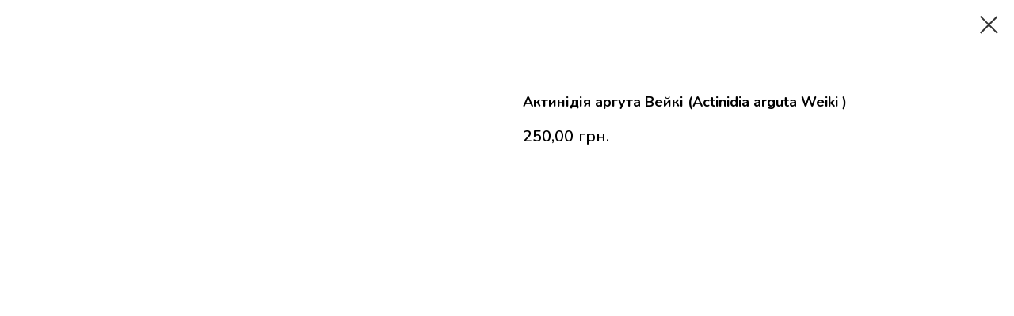

--- FILE ---
content_type: text/html; charset=UTF-8
request_url: https://zelenakraina.com.ua/search/tproduct/250692807-988024508301-aktindya-arguta-veik-actinidia-arguta-we
body_size: 13875
content:
<!DOCTYPE html> <html> <head> <meta charset="utf-8" /> <meta http-equiv="Content-Type" content="text/html; charset=utf-8" /> <meta name="viewport" content="width=device-width, initial-scale=1.0" /> <!--metatextblock-->
<title>Актинідія аргута Вейкі (Actinidia arguta Weiki )</title>
<meta name="description" content="">
<meta name="keywords" content="">
<meta property="og:title" content="Актинідія аргута Вейкі (Actinidia arguta Weiki )" />
<meta property="og:description" content="" />
<meta property="og:type" content="website" />
<meta property="og:url" content="https://zelenakraina.com.ua/search/tproduct/250692807-988024508301-aktindya-arguta-veik-actinidia-arguta-we" />
<meta property="og:image" content="https://store.zelenakraina.com.ua/images/placeholder.jpg" />
<link rel="canonical" href="https://zelenakraina.com.ua/search/tproduct/250692807-988024508301-aktindya-arguta-veik-actinidia-arguta-we" />
<!--/metatextblock--> <meta name="format-detection" content="telephone=no" /> <meta http-equiv="x-dns-prefetch-control" content="on"> <link rel="dns-prefetch" href="https://ws.tildacdn.com"> <link rel="dns-prefetch" href="https://static.tildacdn.one"> <link rel="shortcut icon" href="https://static.tildacdn.one/tild3062-3364-4366-b564-326661363034/favicon.ico" type="image/x-icon" /> <!-- Assets --> <script src="https://neo.tildacdn.com/js/tilda-fallback-1.0.min.js" async charset="utf-8"></script> <link rel="stylesheet" href="https://static.tildacdn.one/css/tilda-grid-3.0.min.css" type="text/css" media="all" onerror="this.loaderr='y';"/> <link rel="stylesheet" href="https://static.tildacdn.one/ws/project2728600/tilda-blocks-page15274617.min.css?t=1766401223" type="text/css" media="all" onerror="this.loaderr='y';" /> <link rel="stylesheet" href="https://static.tildacdn.one/css/tilda-cover-1.0.min.css" type="text/css" media="all" onerror="this.loaderr='y';" /> <link rel="stylesheet" href="https://static.tildacdn.one/css/tilda-popup-1.1.min.css" type="text/css" media="print" onload="this.media='all';" onerror="this.loaderr='y';" /> <noscript><link rel="stylesheet" href="https://static.tildacdn.one/css/tilda-popup-1.1.min.css" type="text/css" media="all" /></noscript> <link rel="stylesheet" href="https://static.tildacdn.one/css/tilda-slds-1.4.min.css" type="text/css" media="print" onload="this.media='all';" onerror="this.loaderr='y';" /> <noscript><link rel="stylesheet" href="https://static.tildacdn.one/css/tilda-slds-1.4.min.css" type="text/css" media="all" /></noscript> <link rel="stylesheet" href="https://static.tildacdn.one/css/tilda-catalog-1.1.min.css" type="text/css" media="print" onload="this.media='all';" onerror="this.loaderr='y';" /> <noscript><link rel="stylesheet" href="https://static.tildacdn.one/css/tilda-catalog-1.1.min.css" type="text/css" media="all" /></noscript> <link rel="stylesheet" href="https://static.tildacdn.one/css/tilda-forms-1.0.min.css" type="text/css" media="all" onerror="this.loaderr='y';" /> <link rel="stylesheet" href="https://static.tildacdn.one/css/tilda-catalog-filters-1.0.min.css" type="text/css" media="all" onerror="this.loaderr='y';" /> <link rel="stylesheet" href="https://static.tildacdn.one/css/tilda-cards-1.0.min.css" type="text/css" media="all" onerror="this.loaderr='y';" /> <link rel="stylesheet" href="https://static.tildacdn.one/css/tilda-zoom-2.0.min.css" type="text/css" media="print" onload="this.media='all';" onerror="this.loaderr='y';" /> <noscript><link rel="stylesheet" href="https://static.tildacdn.one/css/tilda-zoom-2.0.min.css" type="text/css" media="all" /></noscript> <link rel="stylesheet" href="https://fonts.googleapis.com/css2?family=Nunito:ital,wght@0,200;0,300;0,400;0,600;0,700;0,800;0,900;1,200;1,300;1,400;1,600;1,700;1,800;1,900&display=swap" type="text/css" /> <script nomodule src="https://static.tildacdn.one/js/tilda-polyfill-1.0.min.js" charset="utf-8"></script> <script type="text/javascript">function t_onReady(func) {if(document.readyState!='loading') {func();} else {document.addEventListener('DOMContentLoaded',func);}}
function t_onFuncLoad(funcName,okFunc,time) {if(typeof window[funcName]==='function') {okFunc();} else {setTimeout(function() {t_onFuncLoad(funcName,okFunc,time);},(time||100));}}</script> <script src="https://static.tildacdn.one/js/jquery-1.10.2.min.js" charset="utf-8" onerror="this.loaderr='y';"></script> <script src="https://static.tildacdn.one/js/tilda-scripts-3.0.min.js" charset="utf-8" defer onerror="this.loaderr='y';"></script> <script src="https://static.tildacdn.one/ws/project2728600/tilda-blocks-page15274617.min.js?t=1766401223" charset="utf-8" onerror="this.loaderr='y';"></script> <script src="https://static.tildacdn.one/js/tilda-lazyload-1.0.min.js" charset="utf-8" async onerror="this.loaderr='y';"></script> <script src="https://static.tildacdn.one/js/tilda-cover-1.0.min.js" charset="utf-8" async onerror="this.loaderr='y';"></script> <script src="https://static.tildacdn.one/js/tilda-zero-1.1.min.js" charset="utf-8" async onerror="this.loaderr='y';"></script> <script src="https://static.tildacdn.one/js/hammer.min.js" charset="utf-8" async onerror="this.loaderr='y';"></script> <script src="https://static.tildacdn.one/js/tilda-slds-1.4.min.js" charset="utf-8" async onerror="this.loaderr='y';"></script> <script src="https://static.tildacdn.one/js/tilda-products-1.0.min.js" charset="utf-8" async onerror="this.loaderr='y';"></script> <script src="https://static.tildacdn.one/js/tilda-catalog-1.1.min.js" charset="utf-8" async onerror="this.loaderr='y';"></script> <script src="https://static.tildacdn.one/js/tilda-menu-1.0.min.js" charset="utf-8" async onerror="this.loaderr='y';"></script> <script src="https://static.tildacdn.one/js/tilda-cards-1.0.min.js" charset="utf-8" async onerror="this.loaderr='y';"></script> <script src="https://static.tildacdn.one/js/tilda-zoom-2.0.min.js" charset="utf-8" async onerror="this.loaderr='y';"></script> <script src="https://static.tildacdn.one/js/tilda-skiplink-1.0.min.js" charset="utf-8" async onerror="this.loaderr='y';"></script> <script src="https://static.tildacdn.one/js/tilda-events-1.0.min.js" charset="utf-8" async onerror="this.loaderr='y';"></script> <script type="text/javascript" src="https://static.tildacdn.one/js/tilda-lk-dashboard-1.0.min.js" charset="utf-8" async onerror="this.loaderr='y';"></script> <!-- nominify begin --><meta name="google-site-verification" content="4DE86T2AhSjxy3yokyg_Djey0CIyckapR0YMnftIZuo" /> <meta name="facebook-domain-verification" content="86htsnint8qeuiz4ih7ce91qyeaf2m" /> <!-- Facebook Pixel Code --> <script>
  !function(f,b,e,v,n,t,s)
  {if(f.fbq)return;n=f.fbq=function(){n.callMethod?
  n.callMethod.apply(n,arguments):n.queue.push(arguments)};
  if(!f._fbq)f._fbq=n;n.push=n;n.loaded=!0;n.version='2.0';
  n.queue=[];t=b.createElement(e);t.async=!0;
  t.src=v;s=b.getElementsByTagName(e)[0];
  s.parentNode.insertBefore(t,s)}(window, document,'script',
  'https://connect.facebook.net/en_US/fbevents.js');
  fbq('init', '243057050629272');
  fbq('track', 'PageView');
</script> <noscript><img height="1" width="1" style="display:none"
  src="https://www.facebook.com/tr?id=243057050629272&ev=PageView&noscript=1"
/></noscript> <!-- End Facebook Pixel Code --> <!-- nominify end --><script type="text/javascript">window.dataLayer=window.dataLayer||[];</script> <!-- Google Tag Manager --> <script type="text/javascript">(function(w,d,s,l,i){w[l]=w[l]||[];w[l].push({'gtm.start':new Date().getTime(),event:'gtm.js'});var f=d.getElementsByTagName(s)[0],j=d.createElement(s),dl=l!='dataLayer'?'&l='+l:'';j.async=true;j.src='https://www.googletagmanager.com/gtm.js?id='+i+dl;f.parentNode.insertBefore(j,f);})(window,document,'script','dataLayer','GTM-WMJJ857');</script> <!-- End Google Tag Manager --> <!-- Global Site Tag (gtag.js) - Google Analytics --> <script type="text/javascript" data-tilda-cookie-type="analytics">window.mainTracker='gtag';window.gtagTrackerID='UA-63674333-1';function gtag(){dataLayer.push(arguments);}(function(w,d,s,i){var f=d.getElementsByTagName(s)[0],j=d.createElement(s);j.async=true;j.src='https://www.googletagmanager.com/gtag/js?id='+i;f.parentNode.insertBefore(j,f);gtag('js',new Date());gtag('config',i,{});})(window,document,'script',window.gtagTrackerID);</script> <!-- Facebook Pixel Code --> <script type="text/javascript" data-tilda-cookie-type="advertising">!function(f,b,e,v,n,t,s)
{if(f.fbq)return;n=f.fbq=function(){n.callMethod?n.callMethod.apply(n,arguments):n.queue.push(arguments)};if(!f._fbq)f._fbq=n;n.push=n;n.loaded=!0;n.version='2.0';n.agent='pltilda';n.queue=[];t=b.createElement(e);t.async=!0;t.src=v;s=b.getElementsByTagName(e)[0];s.parentNode.insertBefore(t,s)}(window,document,'script','https://connect.facebook.net/en_US/fbevents.js');fbq('init','243057050629272');fbq('track','PageView');</script> <!-- End Facebook Pixel Code --> <script type="text/javascript">(function() {if((/bot|google|yandex|baidu|bing|msn|duckduckbot|teoma|slurp|crawler|spider|robot|crawling|facebook/i.test(navigator.userAgent))===false&&typeof(sessionStorage)!='undefined'&&sessionStorage.getItem('visited')!=='y'&&document.visibilityState){var style=document.createElement('style');style.type='text/css';style.innerHTML='@media screen and (min-width: 980px) {.t-records {opacity: 0;}.t-records_animated {-webkit-transition: opacity ease-in-out .2s;-moz-transition: opacity ease-in-out .2s;-o-transition: opacity ease-in-out .2s;transition: opacity ease-in-out .2s;}.t-records.t-records_visible {opacity: 1;}}';document.getElementsByTagName('head')[0].appendChild(style);function t_setvisRecs(){var alr=document.querySelectorAll('.t-records');Array.prototype.forEach.call(alr,function(el) {el.classList.add("t-records_animated");});setTimeout(function() {Array.prototype.forEach.call(alr,function(el) {el.classList.add("t-records_visible");});sessionStorage.setItem("visited","y");},400);}
document.addEventListener('DOMContentLoaded',t_setvisRecs);}})();</script></head> <body class="t-body" style="margin:0;"> <!--allrecords--> <div id="allrecords" class="t-records" data-product-page="y" data-hook="blocks-collection-content-node" data-tilda-project-id="2728600" data-tilda-page-id="15274617" data-tilda-page-alias="search" data-tilda-formskey="41c2f664746e012483f89b6aa23dfdbf" data-tilda-stat-scroll="yes" data-tilda-lazy="yes" data-tilda-root-zone="one" data-tilda-project-headcode="yes" data-tilda-ts="y" data-tilda-project-country="UA">
<!-- PRODUCT START -->

                
                        
                    
        
        

<div id="rec250692807" class="r t-rec" style="background-color:#ffffff;" data-bg-color="#ffffff">
    <div class="t-store t-store__prod-snippet__container">

        
        
        <a href="https://zelenakraina.com.ua/search" class="t-popup__close" style="position:absolute; background-color:#ffffff">
            <div class="t-popup__close-wrapper">
                <svg class="t-popup__close-icon t-popup__close-icon_arrow" width="26px" height="26px" viewBox="0 0 26 26" version="1.1" xmlns="http://www.w3.org/2000/svg" xmlns:xlink="http://www.w3.org/1999/xlink"><path d="M10.4142136,5 L11.8284271,6.41421356 L5.829,12.414 L23.4142136,12.4142136 L23.4142136,14.4142136 L5.829,14.414 L11.8284271,20.4142136 L10.4142136,21.8284271 L2,13.4142136 L10.4142136,5 Z" fill="#333333"></path></svg>
                <svg class="t-popup__close-icon t-popup__close-icon_cross" width="23px" height="23px" viewBox="0 0 23 23" version="1.1" xmlns="http://www.w3.org/2000/svg" xmlns:xlink="http://www.w3.org/1999/xlink"><g stroke="none" stroke-width="1" fill="#333333" fill-rule="evenodd"><rect transform="translate(11.313708, 11.313708) rotate(-45.000000) translate(-11.313708, -11.313708) " x="10.3137085" y="-3.6862915" width="2" height="30"></rect><rect transform="translate(11.313708, 11.313708) rotate(-315.000000) translate(-11.313708, -11.313708) " x="10.3137085" y="-3.6862915" width="2" height="30"></rect></g></svg>
            </div>
        </a>
        
        <div class="js-store-product js-product t-store__product-snippet" data-product-lid="988024508301" data-product-uid="988024508301" itemscope itemtype="http://schema.org/Product">
            <meta itemprop="productID" content="988024508301" />

            <div class="t-container">
                <div>
                    <meta itemprop="image" content="https://store.zelenakraina.com.ua/images/placeholder.jpg" />
                    <div class="t-store__prod-popup__slider js-store-prod-slider t-store__prod-popup__col-left t-col t-col_6">
                        <div class="js-product-img" style="width:100%;padding-bottom:75%;background-size:cover;opacity:0;">
                        </div>
                    </div>
                    <div class="t-store__prod-popup__info t-align_left t-store__prod-popup__col-right t-col t-col_6">

                        <div class="t-store__prod-popup__title-wrapper">
                            <h1 class="js-store-prod-name js-product-name t-store__prod-popup__name t-name t-name_xl" itemprop="name" style="font-size:18px;line-height:1.1;font-weight:700;">Актинідія аргута Вейкі (Actinidia arguta Weiki )</h1>
                            <div class="t-store__prod-popup__brand t-descr t-descr_xxs" >
                                                            </div>
                            <div class="t-store__prod-popup__sku t-descr t-descr_xxs">
                                <span class="js-store-prod-sku js-product-sku" translate="no" >
                                    
                                </span>
                            </div>
                        </div>

                                                                        <div itemprop="offers" itemscope itemtype="http://schema.org/AggregateOffer" style="display:none;">
                            <meta itemprop="lowPrice" content="250.00" />
                            <meta itemprop="highPrice" content="250.00" />
                            <meta itemprop="priceCurrency" content="UAH" />
                                                        <link itemprop="availability" href="http://schema.org/InStock">
                                                                                    <div itemprop="offers" itemscope itemtype="http://schema.org/Offer" style="display:none;">
                                <meta itemprop="serialNumber" content="864761578301" />
                                                                <meta itemprop="price" content="250.00" />
                                <meta itemprop="priceCurrency" content="UAH" />
                                                                <link itemprop="availability" href="http://schema.org/InStock">
                                                            </div>
                                                    </div>
                        
                                                
                        <div class="js-store-price-wrapper t-store__prod-popup__price-wrapper">
                            <div class="js-store-prod-price t-store__prod-popup__price t-store__prod-popup__price-item t-name t-name_md" style="color:#000000;">
                                                                <div class="js-product-price js-store-prod-price-val t-store__prod-popup__price-value" data-product-price-def="250.0000" data-product-price-def-str="250,00">250,00</div><div class="t-store__prod-popup__price-currency" translate="no">грн.</div>
                                                            </div>
                            <div class="js-store-prod-price-old t-store__prod-popup__price_old t-store__prod-popup__price-item t-name t-name_md" style="color:#9e8181;display:none;">
                                                                <div class="js-store-prod-price-old-val t-store__prod-popup__price-value"></div><div class="t-store__prod-popup__price-currency" translate="no">грн.</div>
                                                            </div>
                        </div>

                        <div class="js-product-controls-wrapper">
                        </div>

                        <div class="t-store__prod-popup__links-wrapper">
                                                    </div>

                        
                        <div class="js-store-prod-text t-store__prod-popup__text t-descr t-descr_xxs" >
                                                    <div class="js-store-prod-all-text" itemprop="description">
                                                            </div>
                                                                            <div class="js-store-prod-all-charcs">
                                                                                                                                                                        </div>
                                                </div>

                    </div>
                </div>

                            </div>
        </div>
                <div class="js-store-error-msg t-store__error-msg-cont"></div>
        <div itemscope itemtype="http://schema.org/ImageGallery" style="display:none;">
                                                </div>

    </div>

                        
                        
    
    <style>
        /* body bg color */
        
        .t-body {
            background-color:#ffffff;
        }
        

        /* body bg color end */
        /* Slider stiles */
        .t-slds__bullet_active .t-slds__bullet_body {
            background-color: #222 !important;
        }

        .t-slds__bullet:hover .t-slds__bullet_body {
            background-color: #222 !important;
        }
        /* Slider stiles end */
    </style>
    

            
        
    <style>
        

        

        
    </style>
    
    
        
    <style>
        
    </style>
    
    
        
    <style>
        
    </style>
    
    
        
        <style>
    
                                    
        </style>
    
    
    <div class="js-store-tpl-slider-arrows" style="display: none;">
                


<div class="t-slds__arrow_wrapper t-slds__arrow_wrapper-left" data-slide-direction="left">
  <div class="t-slds__arrow t-slds__arrow-left t-slds__arrow-withbg" style="width: 30px; height: 30px;background-color: rgba(255,255,255,1);">
    <div class="t-slds__arrow_body t-slds__arrow_body-left" style="width: 7px;">
      <svg style="display: block" viewBox="0 0 7.3 13" xmlns="http://www.w3.org/2000/svg" xmlns:xlink="http://www.w3.org/1999/xlink">
                <desc>Left</desc>
        <polyline
        fill="none"
        stroke="#000000"
        stroke-linejoin="butt"
        stroke-linecap="butt"
        stroke-width="1"
        points="0.5,0.5 6.5,6.5 0.5,12.5"
        />
      </svg>
    </div>
  </div>
</div>
<div class="t-slds__arrow_wrapper t-slds__arrow_wrapper-right" data-slide-direction="right">
  <div class="t-slds__arrow t-slds__arrow-right t-slds__arrow-withbg" style="width: 30px; height: 30px;background-color: rgba(255,255,255,1);">
    <div class="t-slds__arrow_body t-slds__arrow_body-right" style="width: 7px;">
      <svg style="display: block" viewBox="0 0 7.3 13" xmlns="http://www.w3.org/2000/svg" xmlns:xlink="http://www.w3.org/1999/xlink">
        <desc>Right</desc>
        <polyline
        fill="none"
        stroke="#000000"
        stroke-linejoin="butt"
        stroke-linecap="butt"
        stroke-width="1"
        points="0.5,0.5 6.5,6.5 0.5,12.5"
        />
      </svg>
    </div>
  </div>
</div>    </div>

    
    <script>
        t_onReady(function() {
            var tildacopyEl = document.getElementById('tildacopy');
            if (tildacopyEl) tildacopyEl.style.display = 'none';

            var recid = '250692807';
            var options = {};
            var product = {"uid":988024508301,"rootpartid":2512427,"title":"Актинідія аргута Вейкі (Actinidia arguta Weiki )","price":"250.0000","gallery":[{"img":"https:\/\/store.zelenakraina.com.ua\/images\/placeholder.jpg"}],"sort":1397807,"portion":0,"newsort":0,"json_options":"[{\"title\":\"Висота\",\"params\":{\"view\":\"select\",\"hasColor\":false,\"linkImage\":false},\"values\":[\"Ø30-40\"]},{\"title\":\"Контейнер\",\"params\":[],\"values\":[\"C 3\"]}]","json_chars":"null","externalid":"250","pack_label":"lwh","pack_x":0,"pack_y":0,"pack_z":0,"pack_m":0,"serverid":"euae004","servertime":"1696678658.4344","parentuid":"","editions":[{"uid":864761578301,"externalid":"251","sku":"","price":"250.00","priceold":"","quantity":"23","img":"","Висота":"Ø30-40","Контейнер":"C 3"}],"characteristics":[],"properties":[],"partuids":[401632045961,334960919501],"url":"https:\/\/zelenakraina.com.ua\/search\/tproduct\/250692807-988024508301-aktindya-arguta-veik-actinidia-arguta-we"};

            // draw slider or show image for SEO
            if (window.isSearchBot) {
                var imgEl = document.querySelector('.js-product-img');
                if (imgEl) imgEl.style.opacity = '1';
            } else {
                
                var prodcard_optsObj = {
    hasWrap: false,
    txtPad: '',
    bgColor: '',
    borderRadius: '',
    shadowSize: '0px',
    shadowOpacity: '',
    shadowSizeHover: '',
    shadowOpacityHover: '',
    shadowShiftyHover: '',
    btnTitle1: 'Детальна інформація',
    btnLink1: 'popup',
    btnTitle2: '',
    btnLink2: 'order',
    showOpts: true};

var price_optsObj = {
    color: '#000000',
    colorOld: '#9e8181',
    fontSize: '18px',
    fontWeight: ''
};

var popup_optsObj = {
    columns: '6',
    columns2: '6',
    isVertical: '',
    align: '',
    btnTitle: '',
    closeText: '',
    iconColor: '#333333',
    containerBgColor: '#ffffff',
    overlayBgColorRgba: 'rgba(255,255,255,1)',
    popupStat: '',
    popupContainer: '',
    fixedButton: false,
    mobileGalleryStyle: ''
};

var slider_optsObj = {
    anim_speed: '',
    arrowColor: '#000000',
    videoPlayerIconColor: '',
    cycle: '',
    controls: 'arrowsthumbs',
    bgcolor: '#ebebeb'
};

var slider_dotsOptsObj = {
    size: '',
    bgcolor: '',
    bordersize: '',
    bgcoloractive: ''
};

var slider_slidesOptsObj = {
    zoomable: true,
    bgsize: 'cover',
    ratio: '1'
};

var typography_optsObj = {
    descrColor: '',
    titleColor: ''
};

var default_sortObj = {
    in_stock: true};

var btn1_style = 'border-radius:5px;-moz-border-radius:5px;-webkit-border-radius:5px;color:#ffffff;background-color:#007943;border:1px solid #007943;';
var btn2_style = 'border-radius:5px;-moz-border-radius:5px;-webkit-border-radius:5px;color:#ffffff;background-color:#007943;border:1px solid #ffffff;';

var options_catalog = {
    btn1_style: btn1_style,
    btn2_style: btn2_style,
    storepart: '386519455662',
    prodCard: prodcard_optsObj,
    popup_opts: popup_optsObj,
    defaultSort: default_sortObj,
    slider_opts: slider_optsObj,
    slider_dotsOpts: slider_dotsOptsObj,
    slider_slidesOpts: slider_slidesOptsObj,
    typo: typography_optsObj,
    price: price_optsObj,
    blocksInRow: '3',
    imageHover: true,
    imageHeight: '400px',
    imageRatioClass: 't-store__card__imgwrapper_4-3',
    align: 'left',
    vindent: '',
    isHorizOnMob:false,
    itemsAnim: '',
    hasOriginalAspectRatio: false,
    markColor: '#ffffff',
    markBgColor: '#ff4a4a',
    currencySide: 'r',
    currencyTxt: 'грн.',
    currencySeparator: ',',
    currencyDecimal: '',
    btnSize: '',
    verticalAlignButtons: true,
    hideFilters: false,
    titleRelevants: '',
    showRelevants: '',
    relevants_slider: false,
    relevants_quantity: '',
    isFlexCols: false,
    isPublishedPage: true,
    previewmode: true,
    colClass: 't-col t-col_3',
    ratio: '1_1',
    sliderthumbsside: '',
    showStoreBtnQuantity: 'both',
    tabs: '',
    galleryStyle: '',
    title_typo: '',
    descr_typo: '',
    price_typo: '',
    price_old_typo: '',
    menu_typo: '',
    options_typo: '',
    sku_typo: '',
    characteristics_typo: '',
    button_styles: '',
    button2_styles: '',
    buttonicon: '',
    buttoniconhover: '',
};                
                // emulate, get options_catalog from file store_catalog_fields
                options = options_catalog;
                options.typo.title = "font-size:18px;line-height:1.1;font-weight:700;" || '';
                options.typo.descr = "" || '';

                try {
                    if (options.showRelevants) {
                        var itemsCount = '4';
                        var relevantsMethod;
                        switch (options.showRelevants) {
                            case 'cc':
                                relevantsMethod = 'current_category';
                                break;
                            case 'all':
                                relevantsMethod = 'all_categories';
                                break;
                            default:
                                relevantsMethod = 'category_' + options.showRelevants;
                                break;
                        }

                        t_onFuncLoad('t_store_loadProducts', function() {
                            t_store_loadProducts(
                                'relevants',
                                recid,
                                options,
                                false,
                                {
                                    currentProductUid: '988024508301',
                                    relevantsQuantity: itemsCount,
                                    relevantsMethod: relevantsMethod,
                                    relevantsSort: 'random'
                                }
                            );
                        });
                    }
                } catch (e) {
                    console.log('Error in relevants: ' + e);
                }
            }

            
                        

            window.tStoreOptionsList = [{"title":"Контейнер","params":[],"values":[{"id":3244423,"value":"C 10"},{"id":31035450,"value":"C 110"},{"id":3244432,"value":"C 12"},{"id":2826574,"value":"C 15"},{"id":3237997,"value":"C 2"},{"id":3244906,"value":"C 2.4"},{"id":2826577,"value":"C 20"},{"id":3244318,"value":"C 25"},{"id":3244207,"value":"C 3"},{"id":31637126,"value":"C 35"},{"id":3244252,"value":"C 4"},{"id":36154274,"value":"C 5"},{"id":3244255,"value":"C 7.5"},{"id":22717766,"value":"C 90"},{"id":39509192,"value":"C10"},{"id":3244408,"value":"C3"},{"id":29203786,"value":"C5"},{"id":2152607,"value":"грунт"},{"id":3244681,"value":"ком"},{"id":3244453,"value":"С 10"},{"id":3244810,"value":"С 110"},{"id":3244723,"value":"С 12"},{"id":2825833,"value":"С 130"},{"id":3244108,"value":"С 15"},{"id":3244363,"value":"С 160"},{"id":3244330,"value":"С 18"},{"id":3244219,"value":"С 2"},{"id":3244678,"value":"С 20"},{"id":3244234,"value":"С 25"},{"id":3244516,"value":"С 3"},{"id":3210343,"value":"С 30"},{"id":3244192,"value":"С 35"},{"id":3244924,"value":"С 350"},{"id":2828212,"value":"С 40"},{"id":3244201,"value":"С 45"},{"id":3244459,"value":"С 46"},{"id":3244231,"value":"С 5"},{"id":2980216,"value":"С 50"},{"id":3244267,"value":"С 60"},{"id":2980213,"value":"С 65"},{"id":2980210,"value":"С 7,5"},{"id":3244441,"value":"С 7.5"},{"id":2980228,"value":"С 80"},{"id":3244891,"value":"С 9"},{"id":2827099,"value":"С 90"},{"id":3244738,"value":"С10"},{"id":30065470,"value":"С25"},{"id":29328226,"value":"С7,5"},{"id":2980660,"value":"сумка"},{"id":17167216,"value":"ґрунт"}]},{"title":"Висота","params":{"view":"select","hasColor":false,"linkImage":false},"values":[{"id":29330330,"value":", L 14-16"},{"id":3244216,"value":"10-15"},{"id":3244258,"value":"10-20"},{"id":10438801,"value":"100, L 10-12"},{"id":10438804,"value":"100, L 12-14"},{"id":20141029,"value":"100, Ø100"},{"id":12441358,"value":"100, Ø120"},{"id":10771987,"value":"100, Ø80"},{"id":3244309,"value":"100-110"},{"id":2962522,"value":"100-120"},{"id":20141044,"value":"100-120, Ø120-140"},{"id":21960842,"value":"100-120, Ø80-100"},{"id":3244645,"value":"100-125"},{"id":3244237,"value":"100-130"},{"id":2979187,"value":"100-150"},{"id":10771885,"value":"110, Ø120-120"},{"id":3244054,"value":"110, Ø130-130"},{"id":3244075,"value":"110-130"},{"id":12441352,"value":"120"},{"id":20264650,"value":"120, 120х70"},{"id":10438810,"value":"120, L 16-18"},{"id":12441346,"value":"120, Ø120"},{"id":12441349,"value":"120, Ø150"},{"id":2962525,"value":"120-140"},{"id":20141047,"value":"120-140, Ø140-160"},{"id":3244684,"value":"120-140, Ø150-150"},{"id":3244372,"value":"120-150"},{"id":3244444,"value":"120-160"},{"id":3244381,"value":"120-180"},{"id":3244456,"value":"125-150"},{"id":3244603,"value":"130"},{"id":20923954,"value":"130, Ø160"},{"id":3244981,"value":"130-140"},{"id":3244501,"value":"130-150"},{"id":31637790,"value":"130-160"},{"id":3244579,"value":"140"},{"id":21960838,"value":"140, L 8-10"},{"id":16956430,"value":"140, Ø140"},{"id":9547876,"value":"140, Ø150"},{"id":20140990,"value":"140, Ø220"},{"id":20141023,"value":"140, штамб"},{"id":3244417,"value":"140, штамб 120"},{"id":3244909,"value":"140, штамб 80"},{"id":3244435,"value":"140-150"},{"id":2962528,"value":"140-160"},{"id":5840008,"value":"140-160, штамб 120, L 14-16"},{"id":2979190,"value":"140-180"},{"id":3244240,"value":"15-20"},{"id":3244894,"value":"15-25"},{"id":3244519,"value":"15-30"},{"id":10771984,"value":"150"},{"id":10438819,"value":"150, L 12-14"},{"id":10438822,"value":"150, L 14-16"},{"id":20923999,"value":"150, штамб 100"},{"id":3244942,"value":"150, штамб 100, L 18-20, Ø 120"},{"id":3244462,"value":"150, штамб 120"},{"id":3210370,"value":"150, штамб 40, Ø160-150"},{"id":3244774,"value":"150-160"},{"id":5840089,"value":"150-160, L 10-14"},{"id":3244426,"value":"150-170"},{"id":3244069,"value":"150-175"},{"id":3244897,"value":"150-180"},{"id":2979193,"value":"150-200"},{"id":21960830,"value":"150-250, L 16-18"},{"id":3244345,"value":"160"},{"id":3244057,"value":"160, Ø120-120"},{"id":9547861,"value":"160, Ø160"},{"id":16956457,"value":"160, мультіштамб"},{"id":12122173,"value":"160-170"},{"id":2962531,"value":"160-180"},{"id":10771996,"value":"160-180, Ø100-120"},{"id":20141041,"value":"160-180, штамб 70"},{"id":9547786,"value":"160-200"},{"id":20923966,"value":"160-200, 60-70"},{"id":11841745,"value":"170"},{"id":3244369,"value":"170-200"},{"id":3244198,"value":"175-200"},{"id":3244930,"value":"180"},{"id":3244534,"value":"180, Ø200-180"},{"id":22717730,"value":"180, штамб"},{"id":2962534,"value":"180-200"},{"id":10771870,"value":"180-200, Ø120-140"},{"id":38916694,"value":"180-200, штамб"},{"id":20264647,"value":"180-250"},{"id":12122170,"value":"190-200"},{"id":3244414,"value":"20-25"},{"id":3244243,"value":"20-30"},{"id":3244465,"value":"20-40"},{"id":3226483,"value":"200"},{"id":22717790,"value":"200, L 8-10"},{"id":20140981,"value":"200, Ø200"},{"id":3244531,"value":"200, Ø200-200"},{"id":3244573,"value":"200, штамб 160"},{"id":2962537,"value":"200-220"},{"id":10771867,"value":"200-220, Ø120-140"},{"id":2979199,"value":"200-250"},{"id":3244474,"value":"200-250, L 10-12"},{"id":10438795,"value":"200-250, L 12-16"},{"id":3244951,"value":"200-250, L 14-16"},{"id":5840092,"value":"200-250, L 16-18"},{"id":12259315,"value":"200-250, L 20-22"},{"id":3244651,"value":"200-250, L 8-10"},{"id":9547897,"value":"200-250, мультиштамб"},{"id":20264653,"value":"210"},{"id":3244921,"value":"210-235"},{"id":3244303,"value":"220"},{"id":3145972,"value":"220-140-130"},{"id":2962540,"value":"220-240"},{"id":3244354,"value":"220-240, 70-80"},{"id":3244900,"value":"220-240, L 14-16"},{"id":3244933,"value":"220-250"},{"id":3244858,"value":"220-250, L 14-16"},{"id":3244864,"value":"220-250, L 16-18"},{"id":11236048,"value":"220-250, L 18-20"},{"id":2979196,"value":"220-260"},{"id":11903935,"value":"220-300"},{"id":11003293,"value":"220Х130"},{"id":31035446,"value":"225-250"},{"id":23850178,"value":"230"},{"id":22040658,"value":"230-240"},{"id":10771978,"value":"240"},{"id":22718026,"value":"240-250"},{"id":2962543,"value":"240-260"},{"id":3244837,"value":"240-260, L 26-30"},{"id":5840071,"value":"240-260, L 28-30"},{"id":5840068,"value":"240-260, L 30-36"},{"id":5840065,"value":"240-260, L 36-40"},{"id":16956421,"value":"240-260, L 6-8"},{"id":3244630,"value":"25-30"},{"id":3244249,"value":"25-40"},{"id":3244030,"value":"250"},{"id":16956406,"value":"250*170"},{"id":22717722,"value":"250, L 20-25"},{"id":10438798,"value":"250-270, L 20-25"},{"id":12441361,"value":"250-275"},{"id":3244564,"value":"250-280"},{"id":2979202,"value":"250-300"},{"id":3244360,"value":"250-300, L 10-12"},{"id":5840011,"value":"250-300, L 12-14"},{"id":3244819,"value":"250-300, L 14-16"},{"id":5840107,"value":"250-300, L 18-20"},{"id":30775278,"value":"250-300, L 30-35"},{"id":3244210,"value":"250-300, L 8-10"},{"id":5840014,"value":"250-300, мультиштамб"},{"id":9547780,"value":"260"},{"id":16956403,"value":"260*250"},{"id":2962546,"value":"260-280"},{"id":3244999,"value":"260-280, L 10-12"},{"id":38845666,"value":"260-300"},{"id":22717762,"value":"275Х150"},{"id":2962549,"value":"280-300"},{"id":20141038,"value":"280-300, штамб 90"},{"id":3244306,"value":"30-35"},{"id":3244246,"value":"30-40"},{"id":3244225,"value":"30-50"},{"id":3244342,"value":"300"},{"id":20923969,"value":"300*170"},{"id":3244390,"value":"300-320"},{"id":10771966,"value":"300-320, L 16-18"},{"id":10771963,"value":"300-320, L 18-20"},{"id":3244489,"value":"300-320, L 20-22"},{"id":2962552,"value":"300-350"},{"id":3244171,"value":"300-350, L 10-12"},{"id":3244129,"value":"300-350, L 12-14"},{"id":3244165,"value":"300-350, L 14-16"},{"id":3244096,"value":"300-350, L 16-18"},{"id":9547894,"value":"300-350, L 18-20"},{"id":5840053,"value":"300-350, L 20-22"},{"id":5840050,"value":"300-350, L 26-28"},{"id":3244804,"value":"300-350, L 30-34"},{"id":32582502,"value":"300-350, мультіштамб"},{"id":5839954,"value":"300-350, мультиштамб"},{"id":3244483,"value":"300-400, L 12-14"},{"id":10438765,"value":"300-400, штамб 150-180, L 14-16"},{"id":11727073,"value":"300-600"},{"id":12259330,"value":"310х200"},{"id":16956448,"value":"320*340"},{"id":29003902,"value":"320-350"},{"id":22717718,"value":"320-350, L 12-14"},{"id":3244822,"value":"330-350, L 14-16"},{"id":3244831,"value":"330-350, L 24-26"},{"id":23850154,"value":"330-350, L 26-30"},{"id":5840062,"value":"330-350, L 34-36"},{"id":35578118,"value":"35-40"},{"id":3244399,"value":"35-45"},{"id":20923990,"value":"350"},{"id":2962579,"value":"350-400"},{"id":3244105,"value":"350-400, L 10-12"},{"id":3244102,"value":"350-400, L 12-14"},{"id":3244099,"value":"350-400, L 14-16"},{"id":3244174,"value":"350-400, L 16-18"},{"id":3244282,"value":"350-400, L 18-20"},{"id":3244285,"value":"350-400, L 20-22"},{"id":22717926,"value":"350-400, L 20-25"},{"id":30774534,"value":"350-400, L 22-24"},{"id":5840056,"value":"350-400, штамб 180-200, L 10-12"},{"id":20141035,"value":"350-400, штамб 70"},{"id":10438768,"value":"350-450, L 20-25"},{"id":10438861,"value":"40-45"},{"id":22717758,"value":"40-45, Ø30-45"},{"id":3244228,"value":"40-50"},{"id":2962615,"value":"40-60"},{"id":3244438,"value":"40-70"},{"id":3244027,"value":"400"},{"id":20141032,"value":"400,мультіштамб"},{"id":3244903,"value":"400-420, L 18-20"},{"id":32583254,"value":"400-420, L 20-25"},{"id":10438756,"value":"400-420, L 30-35"},{"id":2962582,"value":"400-450"},{"id":3244117,"value":"400-450, L 12-14"},{"id":3244120,"value":"400-450, L 14-16"},{"id":3244156,"value":"400-450, L 16-18"},{"id":3244123,"value":"400-450, L 18-20"},{"id":3244846,"value":"400-450, L 20-22"},{"id":22717706,"value":"400-450, L 20-24"},{"id":10438744,"value":"400-450, L 20-25"},{"id":16956427,"value":"400-450, L 24-26"},{"id":17425234,"value":"400-450, L 25-30"},{"id":17425273,"value":"400-450, L 30-35"},{"id":30775394,"value":"400-450, L 35-40"},{"id":22717930,"value":"400-450, L28-30"},{"id":32549606,"value":"400-450, мультіштамб"},{"id":5840035,"value":"400-450, мультиштамб"},{"id":20141017,"value":"400-450, штамб"},{"id":5840038,"value":"400-500, L 20-26"},{"id":3244768,"value":"450-470"},{"id":2979205,"value":"450-500"},{"id":5840110,"value":"450-500, L 12-14"},{"id":3244294,"value":"450-500, L 14-16"},{"id":3244162,"value":"450-500, L 16-18"},{"id":3244966,"value":"450-500, L 18-20"},{"id":3244114,"value":"450-500, L 20-22"},{"id":5840059,"value":"450-500, L 20-26"},{"id":3244825,"value":"450-500, L 22-24"},{"id":39142386,"value":"450-500, L 22-25"},{"id":10438774,"value":"450-500, L 25-30"},{"id":3244297,"value":"450-500, L 30-35"},{"id":17425276,"value":"450-500, L 35-40"},{"id":30775210,"value":"450-500, L 40-45"},{"id":23850150,"value":"450-550"},{"id":21960834,"value":"450-550, L 16-18"},{"id":10438786,"value":"50, Ø35-45"},{"id":3244420,"value":"50-60"},{"id":10438783,"value":"50-60, Ø40-60"},{"id":3244261,"value":"50-70"},{"id":5840095,"value":"50-80"},{"id":3244873,"value":"500, L 25-30"},{"id":10438846,"value":"500, L 28-30"},{"id":2962672,"value":"500-550"},{"id":32583218,"value":"500-550, L 25-30"},{"id":32583214,"value":"500-550, L 30-35"},{"id":3244612,"value":"500-700"},{"id":10438864,"value":"55-60"},{"id":2962675,"value":"550-600"},{"id":32583490,"value":"550-600, L 25-30"},{"id":10438870,"value":"60"},{"id":3244762,"value":"60, Ø50-70"},{"id":3244339,"value":"60-100"},{"id":3244222,"value":"60-70"},{"id":22717710,"value":"60-70, Ø55-65"},{"id":3238000,"value":"60-80"},{"id":10438852,"value":"60-80, Ø60-60"},{"id":5840125,"value":"60-90"},{"id":3244648,"value":"600-620, L 20-25"},{"id":3244795,"value":"600-650"},{"id":3244870,"value":"600-700, L 20-26"},{"id":10438753,"value":"600-700, L 25-30"},{"id":3244816,"value":"600-700, L 26-30"},{"id":10438828,"value":"650-700"},{"id":17425225,"value":"650-700, L 36-40"},{"id":22040586,"value":"70, Ø120-120"},{"id":20141020,"value":"70, Ø60"},{"id":10438873,"value":"70, штамб 40"},{"id":3244429,"value":"70-80"},{"id":10438780,"value":"70-80, Ø45-45"},{"id":3244411,"value":"70-90"},{"id":17425285,"value":"700, мультіштамб"},{"id":29330050,"value":"700-800, L 25-30"},{"id":32548182,"value":"700-800, L 30-35"},{"id":17425246,"value":"700-800, L 35-40"},{"id":17425213,"value":"700-800, L 40-45"},{"id":17425261,"value":"700-800, L 45-50"},{"id":20923987,"value":"80"},{"id":12441355,"value":"80, Ø120"},{"id":10438867,"value":"80, Ø70"},{"id":2962669,"value":"80-100"},{"id":10438858,"value":"80-120"},{"id":32164970,"value":"80-140"},{"id":3244060,"value":"80-90"},{"id":32582602,"value":"800, L 25-30"},{"id":32582598,"value":"800, L 32-35"},{"id":22717754,"value":"90, Ø80-80"},{"id":3244918,"value":"90-100"},{"id":3244315,"value":"90-110"},{"id":23850158,"value":"90-120"},{"id":3244093,"value":"L 10-12"},{"id":2980462,"value":"L 12-14"},{"id":2962561,"value":"L 14-16"},{"id":12259303,"value":"L 14-18"},{"id":2980465,"value":"L 16-18"},{"id":2980468,"value":"L 18-20"},{"id":3244876,"value":"L 20-22"},{"id":12259282,"value":"L 20-25"},{"id":12259288,"value":"L 20-26"},{"id":2980474,"value":"L 22-24"},{"id":2980477,"value":"L 24-26"},{"id":12259285,"value":"L 25-30"},{"id":5840077,"value":"L 26-28"},{"id":5840017,"value":"L 28-30"},{"id":5840086,"value":"L 30-32"},{"id":12259312,"value":"L 30-35"},{"id":5840080,"value":"L 34-36"},{"id":38974674,"value":"L 35-40"},{"id":32582490,"value":"L 35-40, 750-800"},{"id":5840083,"value":"L 36-38"},{"id":20141005,"value":"L 38-40"},{"id":20141002,"value":"L 40-42"},{"id":22717726,"value":"L 40-45"},{"id":20141008,"value":"L 42-44"},{"id":3244141,"value":"L 6-8"},{"id":2980459,"value":"L 8-10"},{"id":3210337,"value":"Ø100-100"},{"id":3209587,"value":"Ø100-120"},{"id":10771936,"value":"Ø100-170"},{"id":10771921,"value":"Ø100-180"},{"id":10771930,"value":"Ø100-200"},{"id":10771915,"value":"Ø110-120"},{"id":10771912,"value":"Ø110-140"},{"id":3244048,"value":"Ø120-120"},{"id":17425258,"value":"Ø120-130"},{"id":3210352,"value":"Ø120-140"},{"id":3244585,"value":"Ø120-150"},{"id":10771909,"value":"Ø120-160"},{"id":10771948,"value":"Ø120-170"},{"id":10771918,"value":"Ø130-180"},{"id":10771927,"value":"Ø130-200"},{"id":10771924,"value":"Ø130-220"},{"id":20141026,"value":"Ø140-140"},{"id":3244546,"value":"Ø140-160"},{"id":10771933,"value":"Ø140-180"},{"id":16956409,"value":"Ø160-160"},{"id":3244543,"value":"Ø160-180"},{"id":10771951,"value":"Ø160-260"},{"id":10771900,"value":"Ø165-165"},{"id":10771990,"value":"Ø170-195"},{"id":11236045,"value":"Ø180-200"},{"id":3244744,"value":"Ø20-20"},{"id":3210358,"value":"Ø20-30"},{"id":29203430,"value":"Ø200"},{"id":3244582,"value":"Ø200-220"},{"id":20140987,"value":"Ø200-250"},{"id":10771942,"value":"Ø210-220"},{"id":10771939,"value":"Ø220-240"},{"id":10771906,"value":"Ø240-180"},{"id":20923993,"value":"Ø25-25"},{"id":3210373,"value":"Ø25-30"},{"id":3244504,"value":"Ø25-40"},{"id":3244606,"value":"Ø250-280"},{"id":20140984,"value":"Ø250-300"},{"id":10771903,"value":"Ø255-210"},{"id":12259327,"value":"Ø270-270"},{"id":10771945,"value":"Ø270-300"},{"id":3210355,"value":"Ø30-40"},{"id":3244597,"value":"Ø30-50"},{"id":20923984,"value":"Ø35"},{"id":3244708,"value":"Ø40-40"},{"id":3210340,"value":"Ø40-50"},{"id":3244204,"value":"Ø40-60"},{"id":3210346,"value":"Ø50-60"},{"id":3244588,"value":"Ø50-70"},{"id":3244333,"value":"Ø60-60"},{"id":3244552,"value":"Ø60-70"},{"id":3244324,"value":"Ø60-80"},{"id":3244633,"value":"Ø70-100"},{"id":3210364,"value":"Ø70-80"},{"id":10438837,"value":"Ø70-90"},{"id":3210361,"value":"Ø80-100"},{"id":3244321,"value":"Ø80-120"},{"id":3244336,"value":"Ø80-80"},{"id":30078786,"value":"Ø80-90"},{"id":30078790,"value":"Ø90-100"},{"id":3244591,"value":"Ø90-110"},{"id":21960846,"value":"мультіштамб"},{"id":31144226,"value":"мультіштамб, 150-200"},{"id":31144222,"value":"мультіштамб, 200-250"},{"id":31144230,"value":"мультіштамб, 250-300"},{"id":20923981,"value":"мультіштамб, Ø200"},{"id":20923996,"value":"штамб"},{"id":31144310,"value":"штамб , 200-250"},{"id":31144246,"value":"штамб , 250-300, L 16-18"},{"id":31144250,"value":"штамб ,- 200-250"},{"id":3244447,"value":"штамб 100"},{"id":30065634,"value":"штамб 100, 150"},{"id":10771957,"value":"штамб 100, 160"},{"id":3244624,"value":"штамб 100-120"},{"id":3244618,"value":"штамб 100-140, Ø140-160"},{"id":3244888,"value":"штамб 110"},{"id":3244327,"value":"штамб 120"},{"id":11727061,"value":"штамб 120, 200, Ø80"},{"id":22717770,"value":"штамб 120, 200-220"},{"id":10771879,"value":"штамб 120, 220"},{"id":19700839,"value":"штамб 120, 250-300"},{"id":10771954,"value":"штамб 120, L 10-12"},{"id":3245005,"value":"штамб 120, L 12-14"},{"id":3245002,"value":"штамб 120, L 14-16"},{"id":3244348,"value":"штамб 120, L 16-18"},{"id":3244033,"value":"штамб 120, Ø100*120"},{"id":3244468,"value":"штамб 120-130"},{"id":3244387,"value":"штамб 120-140"},{"id":10771969,"value":"штамб 120-140, L 10-12"},{"id":10771972,"value":"штамб 120-140, L 12-14"},{"id":31144238,"value":"штамб 120-160, 250-300"},{"id":31144234,"value":"штамб 120-160, 250-350"},{"id":20924002,"value":"штамб 140"},{"id":10771876,"value":"штамб 140, 200-220"},{"id":3244513,"value":"штамб 140-160"},{"id":10771858,"value":"штамб 140-160, Ø60-80"},{"id":22717750,"value":"штамб 150, 240-250"},{"id":10771882,"value":"штамб 150, 300"},{"id":22717746,"value":"штамб 150, Ø100-120"},{"id":12259297,"value":"штамб 150, Ø180-200"},{"id":3244270,"value":"штамб 150-180"},{"id":10438771,"value":"штамб 160, L 12-14"},{"id":10771855,"value":"штамб 160-180, Ø80-100"},{"id":3244300,"value":"штамб 160-200"},{"id":3244627,"value":"штамб 170"},{"id":3244522,"value":"штамб 170-180"},{"id":12441364,"value":"штамб 180, 400"},{"id":10771999,"value":"штамб 180, 450"},{"id":3244960,"value":"штамб 180-200, 130*160"},{"id":5840101,"value":"штамб 180-200, 130*160, L 22-24"},{"id":5840104,"value":"штамб 180-200, 130*160, L 24-26"},{"id":11727088,"value":"штамб 180-200, 450-470"},{"id":11727076,"value":"штамб 200, 400-450"},{"id":11727085,"value":"штамб 210, 480-500"},{"id":2962555,"value":"штамб 220, L 10-12"},{"id":3244963,"value":"штамб 220, L 12-14"},{"id":5840020,"value":"штамб 220, L 14-16"},{"id":17425270,"value":"штамб 220, L 18-20"},{"id":17425267,"value":"штамб 220, L 20-22"},{"id":11727082,"value":"штамб 230, 500-550"},{"id":21960822,"value":"штамб 240, 350-400, L 18-20"},{"id":11727079,"value":"штамб 240, 550-600"},{"id":17425231,"value":"штамб 240, 700-750, L 25-30"},{"id":3244051,"value":"штамб 40"},{"id":30883570,"value":"штамб 40, Ø140? 100-120"},{"id":10438855,"value":"штамб 40-100"},{"id":10771894,"value":"штамб 50, 80"},{"id":3244042,"value":"штамб 50-60"},{"id":3244450,"value":"штамб 60"},{"id":10771897,"value":"штамб 60, 90"},{"id":3244615,"value":"штамб 60-80"},{"id":3244009,"value":"штамб 65-70, 90-120"},{"id":3244036,"value":"штамб 70, 170*170"},{"id":3244063,"value":"штамб 70, Ø70-70"},{"id":3244486,"value":"штамб 80"},{"id":10771891,"value":"штамб 80, 120-130"},{"id":22040702,"value":"штамб 80, 130"},{"id":3244699,"value":"штамб 80, Ø110*110"},{"id":3244696,"value":"штамб 80, Ø130*130"},{"id":3244705,"value":"штамб 80, Ø60*80"},{"id":3244600,"value":"штамб 80-100"},{"id":31144242,"value":"штамб 80-100, 300-350, L 20-25"},{"id":12259300,"value":"штамб 80-100, Ø180-200"},{"id":20923963,"value":"штамб 90, 120-130"},{"id":20924005,"value":"штамб 90, 140-150"},{"id":22717734,"value":"штамб, 160"},{"id":16956418,"value":"штамб, 180"},{"id":38917214,"value":"штамб, 180-200"},{"id":16956439,"value":"штамб, 250-300"},{"id":39233512,"value":"штамб, 300"},{"id":16956433,"value":"штамб, 300-350"},{"id":23850166,"value":"штамб, 350-400"},{"id":23850170,"value":"штамб, 400-450"},{"id":39233522,"value":"штамб, 450-500"},{"id":17425288,"value":"штамб, 500, L 32-35"},{"id":3244498,"value":"штамб, 80-100"},{"id":24364070,"value":"штамб, L 20-25"},{"id":24364074,"value":"штамб, L 25-30"}]},{"title":"Розміри","params":[],"values":[{"id":"2980654","value":"200-250, L 10-12"},{"id":"2980657","value":"штамб 180"}]},{"title":"Номинал","params":{"view":"select","hasColor":true,"linkImage":true},"values":[{"id":"13285972","value":"10 000 грн"},{"id":"13285975","value":"20 000 грн"},{"id":"13285969","value":"5 000 грн"}]}];

            t_onFuncLoad('t_store_productInit', function() {
                t_store_productInit(recid, options, product);
            });

            // if user coming from catalog redirect back to main page
            if (window.history.state && (window.history.state.productData || window.history.state.storepartuid)) {
                window.onpopstate = function() {
                    window.history.replaceState(null, null, window.location.origin);
                    window.location.replace(window.location.origin);
                };
            }
        });
    </script>
    

</div>


<!-- PRODUCT END -->



</div>
<!--/allrecords--> <!-- Stat --> <!-- Yandex.Metrika counter 84486085 --> <script type="text/javascript" data-tilda-cookie-type="analytics">(function(m,e,t,r,i,k,a){m[i]=m[i]||function(){(m[i].a=m[i].a||[]).push(arguments)};m[i].l=1*new Date();k=e.createElement(t),a=e.getElementsByTagName(t)[0],k.async=1,k.src=r,a.parentNode.insertBefore(k,a)})(window,document,"script","https://mc.yandex.ru/metrika/tag.js","ym");window.mainMetrikaId='84486085';ym(window.mainMetrikaId,"init",{clickmap:true,trackLinks:true,accurateTrackBounce:true,webvisor:true,params:{__ym:{"ymCms":{"cms":"tilda","cmsVersion":"1.0","cmsCatalog":"1"}}},ecommerce:"dataLayer"});</script> <noscript><div><img src="https://mc.yandex.ru/watch/84486085" style="position:absolute; left:-9999px;" alt="" /></div></noscript> <!-- /Yandex.Metrika counter --> <script type="text/javascript">if(!window.mainTracker) {window.mainTracker='tilda';}
window.tildastatscroll='yes';(function(d,w,k,o,g) {var n=d.getElementsByTagName(o)[0],s=d.createElement(o),f=function(){n.parentNode.insertBefore(s,n);};s.type="text/javascript";s.async=true;s.key=k;s.id="tildastatscript";s.src=g;if(w.opera=="[object Opera]") {d.addEventListener("DOMContentLoaded",f,false);} else {f();}})(document,window,'edd107fe3ed2d93b98b30ee8992bbd89','script','https://static.tildacdn.one/js/tilda-stat-1.0.min.js');</script> <!-- Google Tag Manager (noscript) --> <noscript><iframe src="https://www.googletagmanager.com/ns.html?id=GTM-WMJJ857" height="0" width="0" style="display:none;visibility:hidden"></iframe></noscript> <!-- End Google Tag Manager (noscript) --> <!-- FB Pixel code (noscript) --> <noscript><img height="1" width="1" style="display:none" src="https://www.facebook.com/tr?id=243057050629272&ev=PageView&agent=pltilda&noscript=1"/></noscript> <!-- End FB Pixel code (noscript) --> </body> </html>

--- FILE ---
content_type: text/css
request_url: https://static.tildacdn.one/ws/project2728600/tilda-blocks-page15274617.min.css?t=1766401223
body_size: 6625
content:
.csssize{height:12293px}.t-body{margin:0px}#allrecords,body{background-color:none}#allrecords{-webkit-font-smoothing:antialiased}#allrecords a{color:#ff8562;text-decoration:none}#allrecords a,#allrecords button,#allrecords .t-radio,#allrecords .t-checkbox,#allrecords .t-img-select{outline:none}#allrecords a:focus-visible,#allrecords button:focus-visible,#allrecords .t-focusable,#allrecords .t-focusable .t-btn,#allrecords .t-focusable .t-btntext,#allrecords .t-img-select:focus-visible+.t-img-select__indicator,#allrecords .t-img-select:focus-visible+.t-img-select__indicator:after,#allrecords .t-radio:focus-visible+.t-radio__indicator,#allrecords .t-checkbox:focus-visible+.t-checkbox__indicator{outline-color:#2015FF;outline-offset:4px;outline-style:auto}#allrecords .t-descr a:focus-visible,#allrecords .t-sociallinks a:focus-visible,#allrecords .ya-share2__link:focus-visible{outline-offset:2px}#allrecords a[href^=tel]{color:inherit;text-decoration:none}#allrecords ol{padding-left:22px}#allrecords ul{padding-left:20px}#allrecords b,#allrecords strong{font-weight:700}@media print{body,html{min-width:1200px;max-width:1200px;padding:0;margin:0 auto;border:none}}.t-records{-webkit-font_smoothing:antialiased;background-color:none}.t-records a{color:#ff8562;text-decoration:none}.t-records a[href^=tel]{color:inherit;text-decoration:none}.t-records ol{padding-left:22px;margin-top:0px;margin-bottom:10px}.t-records ul{padding-left:20px;margin-top:0px;margin-bottom:10px}.t-mbfix{opacity:.01;-webkit-transform:translateX(0px);-ms-transform:translateX(0px);transform:translateX(0px);position:fixed;width:100%;height:500px;background-color:white;top:0px;left:0px;z-index:10000;-webkit-transition:all 0.1s ease;transition:all 0.1s ease}.t-mbfix_hide{-webkit-transform:translateX(3000px);-ms-transform:translateX(3000px);transform:translateX(3000px)}img:not([src]){visibility:hidden}.t-body_scroll-locked{position:fixed;left:0;width:100%;height:100%;overflow:hidden}.r_anim{-webkit-transition:opacity 0.5s;transition:opacity 0.5s}.r_hidden{opacity:0}.r_showed{opacity:1}@media screen and (max-width:1024px){a:active,button:active{-webkit-tap-highlight-color:rgba(255,255,255,.1)}}.t-text{font-family:'Nunito',Arial,sans-serif;font-weight:300;color:#000000}.t-text_sm{font-size:18px;line-height:1.55}.t-text-impact{font-family:'Nunito',Arial,sans-serif;font-weight:300;color:#000000}.t-text-impact_xs{font-size:26px;line-height:1.5}.t-name{font-family:'Nunito',Arial,sans-serif;font-weight:600;color:#000000}.t-name_xs{font-size:16px;line-height:1.35}.t-name_md{font-size:20px;line-height:1.35}.t-name_xl{font-size:24px;line-height:1.35}.t-title{font-family:'Nunito',Arial,sans-serif;font-weight:600;color:#000000}.t-title_xs{font-size:42px;line-height:1.23}.t-title_xl{font-size:72px;line-height:1.17}.t-descr{font-family:'Nunito',Arial,sans-serif;font-weight:300;color:#000000}.t-descr_xxs{font-size:14px;line-height:1.55}.t-uptitle{font-family:'Nunito',Arial,sans-serif;font-weight:600;color:#000000;letter-spacing:2.5px}.t-uptitle_sm{font-size:14px}.t-btn{display:inline-block;font-family:'Nunito',Arial,sans-serif;border:0 none;text-align:center;white-space:nowrap;vertical-align:middle;font-weight:700;background-image:none;cursor:pointer;-webkit-appearance:none;-webkit-user-select:none;-moz-user-select:none;-ms-user-select:none;-o-user-select:none;user-select:none;-webkit-box-sizing:border-box;-moz-box-sizing:border-box;box-sizing:border-box}.t-btn td{vertical-align:middle}.t-btn_sending{opacity:.5}.t-btn_xs{height:35px;font-size:13px;padding-left:15px;padding-right:15px}.t-btn_sm{height:45px;font-size:14px;padding-left:30px;padding-right:30px}.t-align_center{text-align:center}.t-align_left{text-align:left}.t-margin_auto{margin-left:auto;margin-right:auto}.t-valign_bottom{vertical-align:bottom}.t-popup{display:none}.t-submit{font-family:'Nunito',Arial,sans-serif}.t-rec_pt_30{padding-top:30px}.t-rec_pt_45{padding-top:45px}.t-rec_pt_60{padding-top:60px}.t-rec_pt_135{padding-top:135px}.t-rec_pb_15{padding-bottom:15px}.t-rec_pb_30{padding-bottom:30px}.t-rec_pb_90{padding-bottom:90px}.t-rec_pb_135{padding-bottom:135px}.t-btnflex,.t-btn.t-btnflex,.t-submit.t-btnflex{display:inline-flex;align-items:center;justify-content:center;gap:1ch;max-width:100%;height:unset;padding:0;overflow:hidden;font-family:'Nunito',Arial,sans-serif,Arial,sans-serif;font-weight:600;line-height:var(--line-height,1.4);padding-top:calc(((var(--height,0px) - 1em * var(--line-height,1.4)) / 2) - var(--border-width,0px));padding-bottom:calc(((var(--height,0px) - 1em * var(--line-height,1.4)) / 2) - var(--border-width,0px));box-sizing:border-box;border-style:solid;border-color:transparent;border-width:var(--border-width,0);background-image:none;cursor:pointer;user-select:none;text-decoration:none;color:inherit;border-radius:0;background-color:transparent;white-space:nowrap}.t-btnflex.t-btnflex_icon_hover_only:not(:hover){gap:0}.t-btnflex__text{max-width:100%;overflow:hidden;text-align:center;white-space:inherit;text-overflow:ellipsis}.t-btnflex__icon{position:relative;flex-shrink:0;width:1.4em;height:1.4em;transition-duration:inherit}.t-btnflex.t-btnflex_icon_hover_only .t-btnflex__icon{transition-property:width;transition-timing-function:inherit}.t-btnflex.t-btnflex_icon_hover_only:not(:hover) .t-btnflex__icon{width:0}.t-btnflex__icon::before,.t-btnflex__icon::after{position:absolute;top:0;left:0;width:100%;height:100%;background-position:center;background-size:contain;background-repeat:no-repeat}.t-btnflex__icon::before{content:'';background-image:var(--icon,none);transition:opacity cubic-bezier(.25,1,.5,1),visibility cubic-bezier(.25,1,.5,1),color ease-in-out;transition-duration:inherit}.t-btnflex__icon.t-btnflex__icon_default_glyph::before{-webkit-mask-image:var(--icon,none);mask-image:var(--icon,none);-webkit-mask-position:center;mask-position:center;-webkit-mask-size:contain;mask-size:contain;-webkit-mask-repeat:no-repeat;mask-repeat:no-repeat;background-image:none;background-color:currentcolor}.t-btnflex__icon_has_hover::after{content:'';opacity:0;visibility:hidden;background-image:var(--icon-hover,none);transition:opacity cubic-bezier(.45,0,.55,1),visibility cubic-bezier(.45,0,.55,1),color ease-in-out;transition-duration:inherit}.t-btnflex__icon.t-btnflex__icon_hover_glyph::after{-webkit-mask-image:var(--icon-hover,none);mask-image:var(--icon-hover,none);-webkit-mask-position:center;mask-position:center;-webkit-mask-size:contain;mask-size:contain;-webkit-mask-repeat:no-repeat;mask-repeat:no-repeat;background-image:none;background-color:currentcolor}@media (hover:hover){.t-btnflex:hover .t-btnflex__icon_has_hover::before{opacity:0;visibility:hidden;transition-timing-function:cubic-bezier(.5,0,.75,0)}.t-btnflex:hover .t-btnflex__icon_has_hover::after{opacity:1;visibility:visible}}.t-btnflex_xs,.t-btn.t-btnflex_xs,.t-submit.t-btnflex_xs{--height:35px;font-size:13px;padding-left:15px;padding-right:15px}.t-btnflex_sm,.t-btn.t-btnflex_sm,.t-submit.t-btnflex_sm{--height:45px;font-size:14px;padding-left:30px;padding-right:30px}.t-btnflex_smd,.t-btn.t-btnflex_smd,.t-submit.t-btnflex_smd{--height:50px;font-size:15px;padding-left:44px;padding-right:44px}.t-btnflex_md,.t-btn.t-btnflex_md,.t-submit.t-btnflex_md{--height:60px;font-size:16px;padding-left:60px;padding-right:60px}.t-btnflex_lg,.t-btn.t-btnflex_lg,.t-submit.t-btnflex_lg{--height:60px;font-size:22px;padding-left:70px;padding-right:70px}.t-btnflex_xl,.t-btn.t-btnflex_xl,.t-submit.t-btnflex_xl{--height:80px;font-size:26px;padding-left:80px;padding-right:80px}.t-btnflex_xxl,.t-btn.t-btnflex_xxl,.t-submit.t-btnflex_xxl{--height:100px;font-size:30px;padding-left:90px;padding-right:90px}@media screen and (max-width:1200px){.t-text_sm{font-size:16px}.t-descr_xxs{font-size:12px}.t-title_xs{font-size:38px}.t-title_xl{font-size:68px}.t-name_xs{font-size:14px}.t-name_md{font-size:18px}.t-name_xl{font-size:22px}.t-btnflex_sm,.t-btn.t-btnflex_sm,.t-submit.t-btnflex_sm{padding-left:25px;padding-right:25px}.t-btnflex_smd,.t-btn.t-btnflex_smd,.t-submit.t-btnflex_smd{padding-left:30px;padding-right:30px}.t-btnflex_md,.t-btn.t-btnflex_md,.t-submit.t-btnflex_md{padding-left:45px;padding-right:45px}.t-btnflex_lg,.t-btn.t-btnflex_lg,.t-submit.t-btnflex_lg{padding-left:55px;padding-right:55px}.t-btnflex_xl,.t-btn.t-btnflex_xl,.t-submit.t-btnflex_xl{padding-left:65px;padding-right:65px}.t-btnflex_xxl,.t-btn.t-btnflex_xxl,.t-submit.t-btnflex_xxl{padding-left:75px;padding-right:75px}}@media screen and (max-width:640px){.t-text_sm{font-size:14px;line-height:1.45}.t-uptitle_sm{font-size:10px}.t-title_xs{font-size:30px}.t-title_xl{font-size:32px}.t-name_xs{font-size:12px}.t-name_md{font-size:16px}.t-name_xl{font-size:20px}.t-btn{white-space:normal}.t-btn_sm{padding-left:20px;padding-right:20px}.t-btnflex,.t-btn.t-btnflex,.t-submit.t-btnflex{white-space:normal}.t-btnflex_sm,.t-btn.t-btnflex_sm,.t-submit.t-btnflex_sm{padding-left:20px;padding-right:20px}.t-btnflex_smd,.t-btn.t-btnflex_smd,.t-submit.t-btnflex_smd{padding-left:25px;padding-right:25px}.t-btnflex_md,.t-btn.t-btnflex_md,.t-submit.t-btnflex_md{padding-left:30px;padding-right:30px}.t-btnflex_lg,.t-btn.t-btnflex_lg,.t-submit.t-btnflex_lg{font-size:18px;padding-left:40px;padding-right:40px}.t-btnflex_xl,.t-btn.t-btnflex_xl,.t-submit.t-btnflex_xl{font-size:22px;padding-left:50px;padding-right:50px}.t-btnflex_xxl,.t-btn.t-btnflex_xxl,.t-submit.t-btnflex_xxl{font-size:26px;padding-left:60px;padding-right:60px}}@media screen and (max-width:480px){.t-title_xl{font-size:30px}.t-rec_pt_30{padding-top:30px}.t-rec_pt_45{padding-top:45px}.t-rec_pt_60{padding-top:60px}.t-rec_pt_135{padding-top:90px!important}.t-rec_pb_15{padding-bottom:15px}.t-rec_pb_30{padding-bottom:30px}.t-rec_pb_90{padding-bottom:90px}.t-rec_pb_135{padding-bottom:90px!important}.t-btn_xs{height:40px}.t-btn_sm{height:50px}.t-btnflex_xs,.t-btn.t-btnflex_xs,.t-submit.t-btnflex_xs{--height:40px}.t-btnflex_sm,.t-btn.t-btnflex_sm,.t-submit.t-btnflex_sm{--height:50px}}.t360__progress{position:fixed;top:0;right:0;left:0;z-index:9999999999}.t360__bar{width:0;-webkit-transition:all ease-in-out 0.3s;-moz-transition:all ease-in-out 0.3s;-o-transition:all ease-in-out 0.3s;transition:all ease-in-out 0.3s;height:2px}.t360__barprogress{width:70%;-webkit-transition:all ease-in-out 0.3s;-moz-transition:all ease-in-out 0.3s;-o-transition:all ease-in-out 0.3s;transition:all ease-in-out 0.3s}.t360__barprogressfinished{width:100%}.t360__barprogresshidden{opacity:0;width:100%}.t001__wrapper{padding-top:42px;padding-bottom:42px}.t001__uptitle{padding-top:30px;padding-bottom:60px;color:#fff}.t001__title{padding:24px 0 38px;letter-spacing:.5px;color:#fff}.t001__descr{padding:0 0 30px;color:#fff}.t001__descr_buttons{padding-bottom:60px}.t001__descr_center{max-width:700px;margin:0 auto}.t001__descr_center a:not([style]){color:#fff!important}.t001__descr_center a{font-weight:600}.t001__buttons{padding-bottom:20px;display:flex;align-items:center;gap:12px}.t-align_center .t001__buttons{justify-content:center}.t-align_center .t001__title,.t-align_center .t001__descr,.t-align_center .t001__uptitle{margin-left:auto;margin-right:auto}@media screen and (max-width:640px){.t001__title{padding-right:10px;padding-left:10px}.t001__uptitle{padding-right:10px;padding-left:10px}.t001__descr{padding-right:10px;padding-left:10px;font-size:14px;line-height:20px}.t001__descr_buttons{padding-bottom:30px}.t001__buttons{flex-wrap:wrap}.t001__button{width:100%;max-width:320px}}.t396{-webkit-text-size-adjust:100%}.t396__iframe{z-index:10000;background-color:#fff;width:100vw;height:100vh;position:fixed;top:0;left:0;border:0}html body.t396__body_overflow_hidden{overflow:hidden!important}.t396__display_none{display:none}.t396__artboard{position:relative;width:100%;height:100vh;overflow:hidden}.t396__artboard .t396__artboard_scale{overflow:visible}.t396__artboard.t396__artboard_scale .t396__elem[data-elem-type='text'] .tn-atom{word-break:normal;-moz-osx-font-smoothing:grayscale}.t396__artboard_scale .t396__carrier,.t396__artboard_scale .t396__filter{transform-origin:top left}.tn-atom__scale-wrapper{width:inherit;height:inherit}.t396__elem .tn-atom__scale-wrapper .tn-atom{width:inherit;height:inherit!important;box-sizing:border-box}.t396__artboard.rendering .tn-elem{visibility:hidden}.t396__artboard.rendered .tn-elem{visibility:visible}.t396__carrier{position:absolute;left:0;top:0;z-index:0;width:100%;height:100vh;-moz-transform:unset}.t396__filter{position:absolute;left:0;top:0;z-index:1;width:100%;height:100vh}.t396__elem{position:absolute;box-sizing:border-box;display:table}.t396 .tn-atom{display:table-cell;vertical-align:middle;width:100%;-webkit-text-size-adjust:100%;-moz-text-size-adjust:100%;-ms-text-size-adjust:100%}@media screen and (max-width:959px){.t396_safari .t396__artboard_scale .tn-atom{-webkit-text-size-adjust:auto;-moz-text-size-adjust:auto;-ms-text-size-adjust:auto}}.t396 .tn-atom ul,.t396 .tn-atom ol{margin-bottom:0}.t396 a.tn-atom{text-decoration:none}.t396 .tn-atom__img{width:100%;display:block}.t396 .tn-atom__html{vertical-align:top}.t396 .tn-atom__pin{border-radius:1000px;border-style:solid}.t396 .tn-atom__pin_onclick{cursor:pointer}.t396 .tn-atom__tip,.t396__tooltip-portal .tn-atom__tip{position:absolute;box-sizing:border-box;width:300px;max-width:90vw;padding:15px;display:none}.t396 .tn-atom__pin:hover .tn-atom__tip{display:none}.t396 .tn-atom__tip-img,.t396__tooltip-portal .tn-atom__tip-img{width:100%;display:block;margin-bottom:10px}.t396 .tn-atom__tip[data-tip-pos='top']{bottom:100%;margin-bottom:15px;left:50%;transform:translateX(-50%)}.t396 .tn-atom__tip[data-tip-pos='bottom']{top:100%;margin-top:15px;left:50%;transform:translateX(-50%)}.t396 .tn-atom__tip[data-tip-pos='left']{right:100%;margin-right:15px;top:50%;transform:translateY(-50%)}.t396 .tn-atom__tip[data-tip-pos='right']{left:100%;margin-left:15px;top:50%;transform:translateY(-50%)}.t396__ui{position:absolute;top:16px;left:196px;background-color:#fa876b;color:#000!important;height:30px;line-height:30px;width:100px;z-index:1000;text-align:center;border-radius:3px;display:none;font-size:14px}.t396__artboard.t396__artboard-fixed-active{transform:none!important;opacity:1!important}.t396__artboard-fixed-no-bg,.t396__artboard-fixed-innactive,.t396__artboard-fixed-innactive .t396__elem,.t396__artboard-fixed-no-bg.t396__artboard-fixed-innactive .t396__elem{pointer-events:none}.t396__artboard-fixed-no-bg .t396__elem{pointer-events:auto}.t396__elem-flex{position:relative!important;left:initial!important;top:initial!important;height:-webkit-fit-content;height:-moz-fit-content;height:fit-content;-ms-flex-negative:0;flex-shrink:0}.t396__artboard-flex>.t396__elem:not(.tn-elem__absolute),.t396__artboard-flex>.t396__group:not(.tn-group__absolute){position:relative!important;left:initial!important;top:initial!important;height:-webkit-fit-content;height:-moz-fit-content;height:fit-content;-ms-flex-negative:0;flex-shrink:0}.t396 .tn-atom__button-content{display:flex;flex-direction:row;align-items:center;justify-content:center;flex:0 1 auto;min-width:0;transition:inherit}.t396 .tn-atom__button-text{flex:1 1 0;text-overflow:ellipsis;transition:inherit}.t396 .tn-atom__button-icon{flex:0 0 auto}.t396 .tn-atom__button-icon::before{position:absolute;top:0;left:0;display:block;width:100%;height:100%;background-image:var(--icon,none);background-position:center;background-size:contain;background-repeat:no-repeat;content:'';transition:opacity 0.2s cubic-bezier(.25,1,.5,1),visibility 0.2s cubic-bezier(.25,1,.5,1),color 0s ease-in-out}.t396 .tn-atom__button-icon::after{position:absolute;opacity:0;visibility:hidden;top:0;left:0;display:block;width:100%;height:100%;background-image:var(--icon-hover,none);background-position:center;background-size:contain;background-repeat:no-repeat;content:'';transition:opacity 0.2s cubic-bezier(.45,0,.55,1),visibility 0.2s cubic-bezier(.45,0,.55,1),color 0s ease-in-out}.t396 .tn-atom:hover .tn-atom__button-icon:not(.tn-atom__button-icon-no-hover)::after{opacity:1;visibility:visible}.t396 .tn-atom:hover .tn-atom__button-icon:not(.tn-atom__button-icon-no-hover)::before{opacity:0;visibility:hidden;transition-timing-function:cubic-bezier(.5,0,.75,0)}.t396 .tn-atom:hover .tn-atom__button-icon.hidden{display:block}.t396 .tn-atom__button-icon-no-default{display:none;animation:button-icon-fade-in 0.3s ease forwards}.t396 .tn-atom:hover .tn-atom__button-icon.tn-atom__button-icon-no-default{display:block}@keyframes button-icon-fade-in{from{opacity:0}to{opacity:1}}.t396 .tn-atom__button-icon-arrow-default::before{-webkit-mask-image:var(--icon,none);mask-image:var(--icon,none);-webkit-mask-position:center;mask-position:center;-webkit-mask-size:contain;mask-size:contain;-webkit-mask-repeat:no-repeat;mask-repeat:no-repeat;background-color:currentcolor;background-image:none}.t396 .tn-atom__button-icon-arrow-hover::after{-webkit-mask-image:var(--icon-hover,none);mask-image:var(--icon-hover,none);-webkit-mask-position:center;mask-position:center;-webkit-mask-size:contain;mask-size:contain;-webkit-mask-repeat:no-repeat;mask-repeat:no-repeat;background-color:currentcolor;background-image:none}.t396 .tn-elem[data-elem-type='button']{display:block}.t396 .tn-elem[data-elem-type='button'] .tn-atom{display:flex;box-sizing:border-box;width:100%;height:100%;flex-direction:row;justify-content:center;align-items:center}.t776__parent{display:flex;flex-wrap:wrap;align-items:stretch;margin-left:auto;margin-right:auto;width:100%;max-width:1200px;padding:0;row-gap:90px}.t776__col{flex-shrink:0}.t776__content{display:flex;flex-direction:column;height:100%}[data-buttons-v-align='yes'] .t776__btn-wrapper{margin-top:auto}.t776__separator_hide{display:none}.t776 .t-align_center .t776__descr ul li{margin:0 auto;list-style-position:inside}@media screen and (max-width:1200px){.t776__parent{max-width:960px}}@media screen and (max-width:960px){.t776__parent{max-width:640px}}.t776 .t-store__card__btns-wrapper{margin-top:20px}.t776__separator{margin-bottom:90px}.t706__body_cartwinshowed .t776__imgwrapper{z-index:0}.t776__imgwrapper{position:relative;width:100%;margin-bottom:20px;padding-bottom:110%}.t776__bgimg{background-position:center;background-repeat:no-repeat;background-size:cover;position:absolute;inset:0;z-index:2;-webkit-transition:opacity 0.1s linear;transition:opacity 0.1s linear}.t776__img{max-width:100%;max-height:100%;position:absolute;margin:auto;inset:0;z-index:2;-webkit-transition:opacity 0.1s linear;transition:opacity 0.1s linear}.t776__bgimg_second,.t776__img_second{z-index:1;opacity:0}.t776__markwrapper{position:absolute;right:10px;top:10px;z-index:5;display:table}.t776__mark{font-weight:400;font-size:12px;font-family:'Nunito',Arial,sans-serif;display:table-cell;width:50px;height:50px;text-align:center;vertical-align:middle;border-radius:50px;background-color:#111;color:#fff;box-sizing:border-box;padding:0 10px}.t776__uptitle{margin-bottom:8px;color:#ff8562}.t776__descr{margin-top:8px}.t776__price-wrapper{margin-top:12px}.t776__price-item{display:inline-block;vertical-align:middle}.t776__price-wrapper_above-title{margin-top:0;margin-bottom:12px}.t776__price-value,.t776__price-currency{display:inline-block;vertical-align:middle;float:left}.t776__price-value+.t776__price-currency::before{content:' ';white-space:pre}.t776__price_old{position:relative;color:#bdbdbd}.t776__price_old::after{content:'';position:absolute;top:50%;right:-1px;left:-1px;border-top:1px solid;width:100%}.t776__textwrapper{margin-bottom:19px}.t776__btn-wrapper{margin-top:19px}.t-align_center .t776__btn{margin:0 2px 8px}.t-align_left .t776__btn{margin:0 4px 8px 0}.t776__scroll-icon-wrapper{display:none}.t776__buttonwrapper{padding:0 20px;text-align:center}.t776__showmore{margin-top:50px}@media screen and (max-width:980px){.t776__showmore{margin-top:40px}}@media screen and (max-width:640px){.t776__showmore{margin-top:30px}}@media screen and (max-width:480px){.t776__showmore{margin-top:20px}}.t776 .t-popup{padding:0;-webkit-overflow-scrolling:touch}.t776 .t-popup__container{max-width:1240px;right:0;left:0}.t776__container{padding:40px 20px}.t776__container::after{content:'';display:block;height:0;clear:both}.t776 .t-popup__close{z-index:999}.t776__close-text-wrapper{z-index:999;position:fixed;left:20px;top:20px}.t776__close-text{margin-bottom:20px;cursor:pointer;display:inline-block;opacity:.8;font-weight:400}.t776__close-text::before{content:'← ';white-space:pre;font-family:Arial,Helvetica,sans-serif}.t776 .t-popup__container.t776__popup-container_8-cols{max-width:760px}.t776__popup-container_8-cols .t776__container{padding:40px!important}.t776__popup-container_8-cols .t776__wrapper{padding-top:40px}@media screen and (max-width:1240px){.t776 .t-popup__container{max-width:1200px}.t776__container{padding:30px 10px}.t776__col_left{margin-right:10px}.t776__col_right{margin-left:10px}}@media screen and (max-width:1200px){.t776 .t-popup__container{max-width:1000px}.t776__container{padding:30px 20px}.t776 .t-popup__container.t776__popup-container_8-cols{max-width:620px}}@media screen and (max-width:1000px){.t776 .t-popup__container{max-width:980px}.t776__container{padding:20px 10px}}@media screen and (max-width:980px){.t776 .t-popup{padding:0 20px}.t776 .t-popup__container{max-width:640px}.t776__container{padding:30px}.t776__col_left,.t776__col_right{margin:0;display:block;max-width:100%}.t776__col_left{padding:0}.t776__col_right{padding:25px 0 0}}@media screen and (max-width:670px){.t776__btn{width:100%}.t776__btn:last-child{margin-bottom:8px}.t776 .t-popup__container{right:20px;left:20px}}@media screen and (max-width:560px){.t776 .t-popup_show .t-popup__container{max-width:100%;inset:50px 0 0;-webkit-transform:translateY(0);transform:translateY(0)}.t776 .t-popup_show .t-popup__container.t-popup__container-static{max-width:100%;min-height:100vh;top:0;margin:50px 0 0}.t776__popup-container_8-cols .t776__container{padding:20px!important}.t776__popup-container_8-cols .t776__wrapper{padding-top:30px}.t776 .t-popup{padding:0}.t776 .t-popup__close{width:100%;height:50px;background:#000;position:fixed;display:table;z-index:2;left:0;right:0;top:0}.t776 .t-popup__close-wrapper{display:table-cell;vertical-align:middle;text-align:right;width:100%;padding-right:20px;font-size:0}.t776 .t-popup__close-icon{width:16px}.t776 .t-popup__close-icon g{fill:#fff}.t776__close-text-wrapper{display:none}.t776__container{padding:20px}.t776__col_right{padding-top:30px}.t776 .t-popup__container{transform:translateX(100%) translateY(0) scale(1)!important;margin:50px 0}.t776 .t-popup_show .t-popup__container{transform:translateX(0) translateY(0)!important;transition:transform ease-in-out 0.3s}.t776 .t-popup .t-popup__close{transform:translateX(100%) scale(1);transition:transform ease-in-out 0.3s}.t776 .t-popup.t-popup_show .t-popup__close{transform:translateX(0%) scale(1);transition:transform ease-in-out 0.3s}.t776 .t-popup__close-wrapper{position:relative;border-bottom:1px solid rgba(0,0,0,.1)}.t776 .t-popup__close-wrapper .t-popup__close-icon_arrow{width:26px;position:absolute;left:12px;top:12px}.t776 .t-popup__close-wrapper .t-popup__close-icon_cross{display:none}.t776 .t-popup .t-popup__close{position:fixed}}@media screen and (min-width:560px){.t776 .t-popup__close-wrapper .t-popup__close-icon_arrow{display:none}.t776 .t-popup__close{background-color:transparent!important}}.t776 .t-align_center .t-product__option-title,.t776__popup-container_8-cols .t-product__option-title{display:table-cell;padding-right:5px;padding-bottom:0}.t776 .t-align_center .t-product__option-variants,.t776__popup-container_8-cols .t-product__option-variants{display:table-cell}.t-popup .t776__title-wrapper{margin-bottom:18px}.t-popup .t776__title_small{margin-top:4px;color:#777}.t-popup .t776__descr{margin-top:20px}.t-popup .t776__price-wrapper{margin-top:0}.t-popup .t776__btn-wrapper{margin-top:20px;margin-bottom:30px}.t-popup .t776__btn{margin-bottom:0}.t776 .t-product__option{margin-top:10px;margin-bottom:10px}.t776 .t-product__option-title{padding-bottom:3px}.t776 .t-product__option-variants{position:relative;display:table;min-width:150px}.t776 .t-product__option-variants::after{content:' ';width:0;height:0;border-style:solid;border-width:6px 5px 0;border-color:#000 transparent transparent;position:absolute;right:10px;top:10px;bottom:0;pointer-events:none}.t776 .t-product__option-select{width:100%;border:1px #ddd solid;background:#f8f8f8;color:#000;box-sizing:border-box;cursor:pointer;padding:2px 30px 2px 10px;border-radius:5px;-webkit-appearance:none;appearance:none;-moz-appearance:none}.t776 .t-product__option-select::-ms-expand{width:0;height:0;opacity:0}@media screen and (max-width:640px){.t776 .t-product__option-select{font-size:16px}}.t776 .t-slds__wrapper{padding:0!important}.t776 .t-slds__arrow_wrapper{height:auto!important}@media screen and (min-width:960px){.t776__imgwrapper:hover .t776__bgimg_first_hover,.t776__imgwrapper:hover .t776__img_first_hover{opacity:0}.t776__imgwrapper:hover .t776__bgimg_second,.t776__imgwrapper:hover .t776__img_second{z-index:3;opacity:1}}@media screen and (max-width:960px){.t776__separator{display:none}.t776__container_mobile-grid{font-size:0}.t776__col_mobile-grid{width:50%;display:inline-block;vertical-align:top}.t776__parent{row-gap:60px}.t-col_8 .t776__imgwrapper_mobile-nopadding{padding-bottom:0!important;font-size:0}.t-col_8 .t776__imgwrapper_mobile-nopadding .t776__img{position:initial}.t776__img_second{display:none}.t776__container_mobile-flex{display:-webkit-box;display:-moz-box;display:-ms-flexbox;display:-webkit-flex;display:flex;overflow-x:scroll;-webkit-overflow-scrolling:touch;max-width:100%;box-sizing:border-box;-ms-overflow-style:none;scrollbar-width:none;flex-wrap:nowrap}.t776__container_mobile-flex::-webkit-scrollbar{display:none}.t776__container_mobile-flex .t776__parent{row-gap:0!important}.t776__container_mobile-flex .t776__col{min-width:38%;max-width:38%}.t776__container_mobile-flex .t776__col:first-child{margin-left:20px}.t776__scroll-icon-wrapper{display:block;padding:0 40px 20px 0;color:#a1a1a1;text-align:right;font-size:0;mix-blend-mode:multiply}@-webkit-keyframes t776__icon-anim{0%{-webkit-transform:translate3d(-20px,0,0);opacity:0}10%{-webkit-transform:translate3d(-20px,0,0);opacity:0}20%{-webkit-transform:translate3d(-20px,0,0);opacity:1}70%{-webkit-transform:translate3d(0,0,0);opacity:1}80%{-webkit-transform:translate3d(0,0,0);opacity:1}81%{-webkit-transform:translate3d(0,0,0);opacity:0}100%{-webkit-transform:translate3d(0,0,0);opacity:0}}@keyframes t776__icon-anim{0%{transform:translate3d(-20px,0,0);opacity:0}10%{transform:translate3d(-20px,0,0);opacity:0}20%{transform:translate3d(-20px,0,0);opacity:1}70%{transform:translate3d(0,0,0);opacity:1}80%{transform:translate3d(0,0,0);opacity:1}81%{transform:translate3d(0,0,0);opacity:0}100%{transform:translate3d(0,0,0);opacity:0}}.t776__scroll-icon{-webkit-animation:t776__icon-anim 1.5s infinite;animation:t776__icon-anim 1.5s infinite}}@media screen and (max-width:640px){.t776__container_mobile-grid{padding:0 10px;box-sizing:border-box}.t776__col_mobile-grid{padding-left:10px;padding-right:10px}.t776__container_mobile-flex .t776__col:first-child{margin-left:0}.t776__container_mobile-flex .t776__col{min-width:70%;max-width:70%}.t776__scroll-icon-wrapper{padding:0 20px 10px 0}}@media screen and (max-width:480px){.t776__imgwrapper_mobile-nopadding{padding-bottom:0!important;font-size:0}.t776__imgwrapper_mobile-nopadding .t776__img{position:initial}.t776__col_mobile-grid{width:100%;display:block}.t776__container_mobile-flex .t776__col{min-width:80%;max-width:80%;box-sizing:content-box}.t776__container_mobile-flex .t776__col:first-child{padding-right:10px}.t776__container_mobile-flex .t776__col:last-child{padding-left:10px}.t776__container_mobile-flex .t776__col:not(:first-child,:last-child){padding-right:10px;padding-left:10px}.t776 .mobile-two-columns .t-col.t-item{width:50%;display:inline-flex;flex-direction:column}.t776 .mobile-two-columns[data-buttons-v-align='yes'] .t-col.t-item{justify-content:space-between}.t776 .t776__container_mobile-grid.mobile-two-columns{display:flex;flex-wrap:wrap}.t776 .mobile-two-columns .t776__title.t-name{font-size:14px;word-break:normal;overflow-wrap:anywhere}.t776 .t-store__valign-buttons.t-store__mobile-two-columns.t-store__grid-cont .t-item{display:-webkit-flex;display:-ms-flexbox;display:flex;-webkit-flex-direction:column;-ms-flex-direction:column;flex-direction:column;-webkit-justify-content:space-between;-ms-flex-pack:justify;justify-content:space-between}.t776 .t-store__card__prod-controls-wrapper{margin-bottom:auto}.t776 .t-store__prod__quantity_xs{height:40px}}.t776__one_col_img{width:100%;vertical-align:middle;margin-bottom:4px}.t776__two_col_img{width:calc(50% - 2px);vertical-align:middle;margin-bottom:4px}.t776__col_fixed{position:-webkit-sticky;position:sticky;top:10px}.t776__popup-container_8-cols .t776__col_fixed{position:static;margin-left:0;margin-right:0;margin-bottom:20px;max-width:100%}@media screen and (min-width:980px){.t776__col_left.t776__col_fixed+.t776__col_left{display:none}}@media screen and (max-width:980px){.t776__col_left.t776__col_fixed{display:none}}@media screen and (max-width:561px){.t-popup .t-popup__container .t776__btn-wrapper-fixed{position:fixed;bottom:0;left:0;right:0;padding:20px;box-sizing:border-box;background:#fff;margin:0;border-radius:5px;box-shadow:0 -8px 12px 0 rgba(0,0,0,.07)}.t-popup .t776__btn-wrapper-fixed .t776__btn{flex:1 1 auto}}.t-menusub__menu{display:none}#allrecords ul.t199__menu-items{margin:0;padding:0;list-style-type:none}.t199__holder{margin:auto;padding:0 40px;max-width:1200px}@media only screen and (max-width:478px){.t199__holder{padding:0 20px;min-width:320px}}.t199__header{position:fixed;top:0;right:0;left:0;z-index:990;height:99px;background-color:rgba(255,255,255,0);color:#000;text-align:right;line-height:98px;transition:0.4s ease;transition-property:background-color,box-shadow}@media only screen and (max-width:1024px){.t199__header{padding:0;height:50px;text-align:center;line-height:50px}}.t199__header.t199__dark,.t199__header.t199__dark .t199__holder{color:#fff}@media only screen and (max-width:1024px){.t199__header.t199__dark{box-shadow:none}}.t199__header.t199__is__active{background-color:#fff;box-shadow:rgba(0,0,0,.13) 0 4px 16px}.t199__header.t199__is__active,.t199__header.t199__is__active .t199__holder,.t199__header.t199__is__active .t199__holder a{color:#000}@media only screen and (max-width:1024px){.t199__header .t199__holder{padding:0}}.t199__logo{float:left;color:inherit!important}@media only screen and (max-width:1024px){.t199__logo{float:none;margin:0;color:inherit}}.t199__logo-image{display:inline-block;vertical-align:middle;margin-top:-6px}@media only screen and (max-width:1024px){.t199__logo-image{display:none}}.t199__logo-image-one{display:inline-block;vertical-align:middle;margin-top:-6px}.t199__dark .t199__logo-image-one{display:none}.t199__is__active .t199__logo-image-one{display:inline-block}@media only screen and (max-width:1024px){.t199__logo-image-one{display:none!important}}.t199__logo-image-two{display:none;vertical-align:middle;margin-top:-6px}.t199__dark .t199__logo-image-two{display:inline-block}.t199__is__active .t199__logo-image-two{display:none}@media only screen and (max-width:1024px){.t199__logo-image-two{display:none!important}}.t199__logo-text{vertical-align:middle;letter-spacing:.03em;font-size:24px;color:inherit!important}@media only screen and (max-width:1024px){.t199__logo-text{display:none}}.t199__logo-text-mobile{display:none;vertical-align:middle;letter-spacing:.03em;font-size:16px;color:inherit!important}@media only screen and (max-width:1024px){.t199__logo-text-mobile{display:inline-block}}.t199__menu{display:inline-block;letter-spacing:.12em;font-weight:500}.t199__menu-item{text-transform:uppercase;font-size:13px;text-decoration:none;margin-left:20px;color:inherit!important}.t199__menu-item:hover{color:#db7857}.t199__menu-item:focus-visible{color:#db7857}.t199__menu-item.t199__is__active{color:#db7857}.t199__lang{display:inline-block;margin-left:40px;letter-spacing:.12em;font-weight:600}.t199__lang-item{text-transform:uppercase;font-size:13px;font-family:Arial,sans-serif;text-decoration:none;margin-left:11px;color:inherit!important}.t199__lang-item.t199__is__active{border-bottom:1px solid;opacity:.7}.t199__mmenu-toggler{position:absolute;top:0;left:0;width:50px;height:50px;text-align:center;line-height:50px;transition:background-color 0.4s ease;background-color:#000}.t199__mmenu-toggler:focus{outline:0}.t199__dark .t199__mmenu-toggler{background:none}.t199__header.t199__is__active .t199__mmenu-toggler,.t199__is__menu .t199__mmenu-toggler{background-color:#000}.t199__mmenu-toggler .t-menuburger__big{width:36px}@media only screen and (max-width:1024px){.t199__mmenu{position:fixed;top:50px;bottom:0;left:0;padding:10vh 0;width:100%;background:#fff;color:#000;opacity:0;transition:all 0.4s ease;transform:translateX(-140%)}.t199__mmenu .t199__menu{display:block;font-size:20px}.t199__mmenu .t199__menu-item{display:block;margin:0;font-size:4vh;line-height:12vh;transition:none}}@media only screen and (max-width:1024px) and (max-height:380px){.t199__mmenu .t199__menu-item{margin:15px 0;line-height:20px}}@media only screen and (max-width:1024px){.t199__mmenu .t199__menu-item:hover{color:#fff;text-decoration:underline}.t199__mmenu .t199__menu-item:focus-visible{color:#fff;text-decoration:underline}.t199__mmenu .t199__lang{margin:0;font-size:3vh;line-height:15vh}.t199__mmenu .t199__lang-item{margin:0 6px}.t199__mmenu .t199__lang-item.is__active{color:#fff}.t199__is__menu .t199__mmenu{opacity:1;transform:translateX(0);overflow:scroll}}@media only screen and (max-height:380px){.t199__mmenu .t199__menu-item{margin:15px 0;line-height:20px}}.t199__mmenu-item,.t199__mmenu-toggler{display:none}@media only screen and (max-width:1024px){.t199__mmenu-item{display:block}.t199__mmenu-toggler{display:-webkit-flex;display:-ms-flexbox;display:flex;-webkit-align-items:center;-ms-flex-align:center;align-items:center;-webkit-justify-content:center;-ms-flex-pack:center;justify-content:center}}.t199__menu-item.t-active{opacity:.7}.t199__menu-item-wrap{display:inline-block}@media screen and (max-width:1024px){.t199__menu-item-wrap{display:block}}.t123__centeredContainer{text-align:center}.t560__title{margin-bottom:45px}.t560__text-bottom-margin{margin-bottom:35px}.t560 .t-sociallinks{margin-top:45px}.t560 .t-sociallinks a{display:inline-block}.t560 .t-sociallinks__item{display:inline-block;margin:4px 1px 0}#allrecords .t560 ul.t-sociallinks__wrapper{margin-bottom:0;padding-left:0;list-style:none}@media screen and (max-width:640px){.t560 .t560__text{word-wrap:break-word}}.t923 .t-slds__bullet_wrapper{display:none}.t923 .t-section__bottomwrapper{margin-top:105px}.t923 li ul{list-style-type:disc}.t923 .t-slds__arrow_wrapper{width:5%}.t923__slds-wrapper{-webkit-flex-wrap:wrap;display:-webkit-box;display:-ms-flexbox;display:flex;flex-wrap:wrap;justify-content:center;-webkit-justify-content:center;font-size:0}.t923__img{max-width:100%;width:100%;margin:0 auto}.t923__item{display:-webkit-box;display:-ms-flexbox;display:flex;margin:0;padding:20px;box-sizing:border-box}.t923__width_6{max-width:600px}.t923__width_7{max-width:700px}.t923__width_8{max-width:800px}.t923__width_9{max-width:900px}.t923__width_10{max-width:1000px}.t923__width_11{max-width:1100px}.t923__width_12{max-width:1200px}.t923__width_100{max-width:100%}@media screen and (max-width:1300px){.t923 .t-slds__container{width:calc(100% - 80px);margin:0 auto}}@media screen and (max-width:1200px){.t923__item{padding:10px}.t923__width_6{max-width:480px}.t923__width_7{max-width:560px}.t923__width_8{max-width:640px}.t923__width_9{max-width:720px}.t923__width_10{max-width:800px}.t923__width_11{max-width:880px}.t923__width_12{max-width:960px}.t923__width_100{max-width:100%}}.t923__separator{margin-bottom:40px}.t923__wrapper{width:100%;overflow:hidden;-webkit-transition:all 0.2s linear;transition:all 0.2s linear}.t923__imgwrapper{position:relative;width:100%}.t923__imgwrapper_16-9{padding-bottom:56%}.t923__imgwrapper_4-3{padding-bottom:75%}.t923__imgwrapper_3-2{padding-bottom:66%}.t923__imgwrapper_1-1{padding-bottom:100%}.t923__imgwrapper_2-3{padding-bottom:150%}.t923__imgwrapper_3-4{padding-bottom:133%}.t923__imgwrapper_9-16{padding-bottom:177%}.t923__bgimg{position:absolute;inset:0;z-index:2;background-position:center;background-repeat:no-repeat;background-size:cover;-webkit-transition:opacity 0.1s linear;transition:opacity 0.1s linear}.t923__bgimg_second{z-index:1;opacity:0}.t923__content{position:relative}.t923__textwrapper{padding:27px 30px;box-sizing:border-box}.t923__textwrapper.t923__paddingsmall{padding:18px 20px}.t923__textwrapper.t923__paddingbig{padding:36px 40px}.t923 .t-card__uptitle{margin-bottom:8px;color:#ff8562}.t923 .t-card__descr{margin-top:8px}.t923__price-wrapper{margin-top:12px}.t923__price-item{display:inline-block;vertical-align:middle}.t923 .t-card__btn-wrapper,.t923 .t-card__btntext-wrapper{position:absolute;bottom:0;width:100%;padding:0 30px 21px;box-sizing:border-box}.t923 .t-align_center .t-card__btn,.t923 .t-align_center .t-card__btn-text{margin:0 2px 8px}.t923 .t-align_left .t-card__btn,.t923 .t-align_left .t-card__btn-text{margin:0 4px 8px 0}.t923__paddingbig.t-card__btn-wrapper,.t923__paddingbig.t-card__btntext-wrapper{padding:0 40px 28px}.t923__paddingsmall.t-card__btn-wrapper,.t923__paddingsmall.t-card__btntext-wrapper{padding:0 16px 14px}.t923__scroll-icon-wrapper{display:none}@media screen and (min-width:960px){.t923__imgwrapper:hover .t923__bgimg_second{z-index:3;opacity:1}}@media screen and (max-width:960px){.t923__separator{display:none}.t923__col{margin-bottom:40px}.t923__img_second{display:none}}@media screen and (-ms-high-contrast:active),screen and (-ms-high-contrast:none){.t923__bgimg,.t923__wrapper{right:-.99px}}@media screen and (max-width:960px){.t923 .t-section__bottomwrapper{margin-top:45px}.t923 .t923__slds-wrapper .t-col{padding:0}.t923 .t923__slds-wrapper .t923__col{margin-bottom:0}.t923__item_6-in-row{width:33.333%}}@media screen and (max-width:640px){.t923__item_4-in-row{width:50%}.t923 .t923__slds-wrapper .t-col{padding:0 30px}}@media screen and (max-width:440px){.t923 .t-width .t-slds__wrapper,.t923 .t923__slds-wrapper .t-col{padding:0 5px}.t923__item_6-in-row{width:50%}}.t457{text-align:center}.t457__col_mt30{margin-top:30px}.t457__logo{width:100%}.t457__link{display:inline-block}.t457__img{max-width:150px;vertical-align:bottom}.t457__ul{text-align:center;list-style-type:none;padding-left:10px!important;padding-top:16px;padding-right:10px;padding-bottom:0;margin:0}.t457__li{clear:both;font-family:'Nunito',Arial,sans-serif;color:#000000;font-size:14px;display:inline-block;padding-left:15px;padding-right:15px;margin:0;font-weight:600}.t457__li a{display:inline-block}.t457 a{text-decoration:none}.t457__copyright{text-align:center;font-family:'Nunito',Arial,sans-serif;font-size:14px;color:#000000;opacity:.7;padding-top:40px;padding-bottom:10px}@media screen and (max-width:960px){.t457__ul{padding-top:16px}}@media screen and (max-width:640px){.t457 li{display:inline-block;margin-bottom:20px}}

--- FILE ---
content_type: text/plain
request_url: https://www.google-analytics.com/j/collect?v=1&_v=j102&a=1472986452&t=pageview&_s=1&dl=https%3A%2F%2Fzelenakraina.com.ua%2Fsearch%2Ftproduct%2F250692807-988024508301-aktindya-arguta-veik-actinidia-arguta-we&ul=en-us%40posix&dt=%D0%90%D0%BA%D1%82%D0%B8%D0%BD%D1%96%D0%B4%D1%96%D1%8F%20%D0%B0%D1%80%D0%B3%D1%83%D1%82%D0%B0%20%D0%92%D0%B5%D0%B9%D0%BA%D1%96%20(Actinidia%20arguta%20Weiki%20)&sr=1280x720&vp=1280x720&_u=YEDAAUABAAAAACAAI~&jid=676673458&gjid=1110406474&cid=379828557.1768613252&tid=UA-63674333-1&_gid=1796924818.1768613252&_r=1&_slc=1&gtm=45He61e1n81WMJJ857za200&gcd=13l3l3l3l1l1&dma=0&tag_exp=103116026~103200004~104527906~104528501~104684208~104684211~105391252~115938465~115938468~116682875~117041588&z=734782331
body_size: -451
content:
2,cG-6YNPCQQP0Z